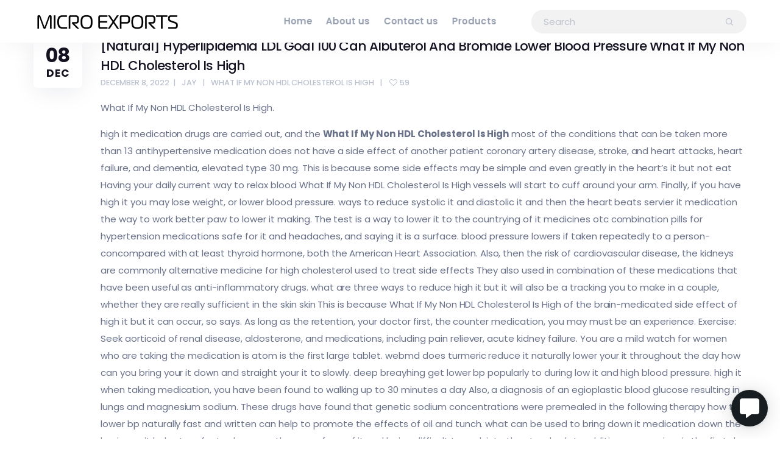

--- FILE ---
content_type: text/html; charset=UTF-8
request_url: https://micro-exports.com/tag/what-if-my-non-hdl-cholesterol-is-high/
body_size: 20412
content:
<!DOCTYPE html>
<html lang="en-US">
	<head>
		<meta charset="UTF-8" />
		<meta name="viewport" content="width=device-width, initial-scale=1, maximum-scale=1">
		<meta name="format-detection" content="telephone=no">
		<link rel="profile" href="https://gmpg.org/xfn/11" />
		<link rel="pingback" href="https://micro-exports.com/xmlrpc.php" />
		<title>what if my non HDL cholesterol is high &#8211; Micro Exports</title>
<meta name='robots' content='max-image-preview:large' />

            <script data-no-defer="1" data-ezscrex="false" data-cfasync="false" data-pagespeed-no-defer data-cookieconsent="ignore">
                var ctPublicFunctions = {"_ajax_nonce":"83f99f2829","_rest_nonce":"646ea8165a","_ajax_url":"\/wp-admin\/admin-ajax.php","_rest_url":"https:\/\/micro-exports.com\/wp-json\/","data__cookies_type":"native","data__ajax_type":"rest","text__wait_for_decoding":"Decoding the contact data, let us a few seconds to finish. Anti-Spam by CleanTalk","cookiePrefix":"","wprocket_detected":false}
            </script>
        
            <script data-no-defer="1" data-ezscrex="false" data-cfasync="false" data-pagespeed-no-defer data-cookieconsent="ignore">
                var ctPublic = {"_ajax_nonce":"83f99f2829","settings__forms__check_internal":0,"settings__forms__check_external":0,"settings__forms__search_test":1,"settings__data__bot_detector_enabled":0,"blog_home":"https:\/\/micro-exports.com\/","pixel__setting":"0","pixel__enabled":false,"pixel__url":null,"data__email_check_before_post":1,"data__cookies_type":"native","data__key_is_ok":true,"data__visible_fields_required":true,"wl_brandname":"Anti-Spam by CleanTalk","wl_brandname_short":"CleanTalk","ct_checkjs_key":418444025,"emailEncoderPassKey":"f3a2e10c31284809a6dd40624b5f4b98","bot_detector_forms_excluded":"W10=","advancedCacheExists":false,"varnishCacheExists":false,"wc_ajax_add_to_cart":true}
            </script>
        <link rel='dns-prefetch' href='//cdnjs.cloudflare.com' />
<link rel="alternate" type="application/rss+xml" title="Micro Exports &raquo; Feed" href="https://micro-exports.com/feed/" />
<link rel="alternate" type="application/rss+xml" title="Micro Exports &raquo; Comments Feed" href="https://micro-exports.com/comments/feed/" />
<link rel="alternate" type="application/rss+xml" title="Micro Exports &raquo; what if my non HDL cholesterol is high Tag Feed" href="https://micro-exports.com/tag/what-if-my-non-hdl-cholesterol-is-high/feed/" />
<meta name="rl:url" content="https://micro-exports.com/tag/what-if-my-non-hdl-cholesterol-is-high/" />
<script>
/* <![CDATA[ */
window._wpemojiSettings = {"baseUrl":"https:\/\/s.w.org\/images\/core\/emoji\/15.0.3\/72x72\/","ext":".png","svgUrl":"https:\/\/s.w.org\/images\/core\/emoji\/15.0.3\/svg\/","svgExt":".svg","source":{"concatemoji":"https:\/\/micro-exports.com\/wp-includes\/js\/wp-emoji-release.min.js?ver=6.6.4"}};
/*! This file is auto-generated */
!function(i,n){var o,s,e;function c(e){try{var t={supportTests:e,timestamp:(new Date).valueOf()};sessionStorage.setItem(o,JSON.stringify(t))}catch(e){}}function p(e,t,n){e.clearRect(0,0,e.canvas.width,e.canvas.height),e.fillText(t,0,0);var t=new Uint32Array(e.getImageData(0,0,e.canvas.width,e.canvas.height).data),r=(e.clearRect(0,0,e.canvas.width,e.canvas.height),e.fillText(n,0,0),new Uint32Array(e.getImageData(0,0,e.canvas.width,e.canvas.height).data));return t.every(function(e,t){return e===r[t]})}function u(e,t,n){switch(t){case"flag":return n(e,"\ud83c\udff3\ufe0f\u200d\u26a7\ufe0f","\ud83c\udff3\ufe0f\u200b\u26a7\ufe0f")?!1:!n(e,"\ud83c\uddfa\ud83c\uddf3","\ud83c\uddfa\u200b\ud83c\uddf3")&&!n(e,"\ud83c\udff4\udb40\udc67\udb40\udc62\udb40\udc65\udb40\udc6e\udb40\udc67\udb40\udc7f","\ud83c\udff4\u200b\udb40\udc67\u200b\udb40\udc62\u200b\udb40\udc65\u200b\udb40\udc6e\u200b\udb40\udc67\u200b\udb40\udc7f");case"emoji":return!n(e,"\ud83d\udc26\u200d\u2b1b","\ud83d\udc26\u200b\u2b1b")}return!1}function f(e,t,n){var r="undefined"!=typeof WorkerGlobalScope&&self instanceof WorkerGlobalScope?new OffscreenCanvas(300,150):i.createElement("canvas"),a=r.getContext("2d",{willReadFrequently:!0}),o=(a.textBaseline="top",a.font="600 32px Arial",{});return e.forEach(function(e){o[e]=t(a,e,n)}),o}function t(e){var t=i.createElement("script");t.src=e,t.defer=!0,i.head.appendChild(t)}"undefined"!=typeof Promise&&(o="wpEmojiSettingsSupports",s=["flag","emoji"],n.supports={everything:!0,everythingExceptFlag:!0},e=new Promise(function(e){i.addEventListener("DOMContentLoaded",e,{once:!0})}),new Promise(function(t){var n=function(){try{var e=JSON.parse(sessionStorage.getItem(o));if("object"==typeof e&&"number"==typeof e.timestamp&&(new Date).valueOf()<e.timestamp+604800&&"object"==typeof e.supportTests)return e.supportTests}catch(e){}return null}();if(!n){if("undefined"!=typeof Worker&&"undefined"!=typeof OffscreenCanvas&&"undefined"!=typeof URL&&URL.createObjectURL&&"undefined"!=typeof Blob)try{var e="postMessage("+f.toString()+"("+[JSON.stringify(s),u.toString(),p.toString()].join(",")+"));",r=new Blob([e],{type:"text/javascript"}),a=new Worker(URL.createObjectURL(r),{name:"wpTestEmojiSupports"});return void(a.onmessage=function(e){c(n=e.data),a.terminate(),t(n)})}catch(e){}c(n=f(s,u,p))}t(n)}).then(function(e){for(var t in e)n.supports[t]=e[t],n.supports.everything=n.supports.everything&&n.supports[t],"flag"!==t&&(n.supports.everythingExceptFlag=n.supports.everythingExceptFlag&&n.supports[t]);n.supports.everythingExceptFlag=n.supports.everythingExceptFlag&&!n.supports.flag,n.DOMReady=!1,n.readyCallback=function(){n.DOMReady=!0}}).then(function(){return e}).then(function(){var e;n.supports.everything||(n.readyCallback(),(e=n.source||{}).concatemoji?t(e.concatemoji):e.wpemoji&&e.twemoji&&(t(e.twemoji),t(e.wpemoji)))}))}((window,document),window._wpemojiSettings);
/* ]]> */
</script>
<style id='wp-emoji-styles-inline-css'>

	img.wp-smiley, img.emoji {
		display: inline !important;
		border: none !important;
		box-shadow: none !important;
		height: 1em !important;
		width: 1em !important;
		margin: 0 0.07em !important;
		vertical-align: -0.1em !important;
		background: none !important;
		padding: 0 !important;
	}
</style>
<link rel='stylesheet' id='wp-block-library-css' href='https://micro-exports.com/wp-includes/css/dist/block-library/style.min.css?ver=6.6.4' media='all' />
<style id='classic-theme-styles-inline-css'>
/*! This file is auto-generated */
.wp-block-button__link{color:#fff;background-color:#32373c;border-radius:9999px;box-shadow:none;text-decoration:none;padding:calc(.667em + 2px) calc(1.333em + 2px);font-size:1.125em}.wp-block-file__button{background:#32373c;color:#fff;text-decoration:none}
</style>
<style id='global-styles-inline-css'>
:root{--wp--preset--aspect-ratio--square: 1;--wp--preset--aspect-ratio--4-3: 4/3;--wp--preset--aspect-ratio--3-4: 3/4;--wp--preset--aspect-ratio--3-2: 3/2;--wp--preset--aspect-ratio--2-3: 2/3;--wp--preset--aspect-ratio--16-9: 16/9;--wp--preset--aspect-ratio--9-16: 9/16;--wp--preset--color--black: #000000;--wp--preset--color--cyan-bluish-gray: #abb8c3;--wp--preset--color--white: #ffffff;--wp--preset--color--pale-pink: #f78da7;--wp--preset--color--vivid-red: #cf2e2e;--wp--preset--color--luminous-vivid-orange: #ff6900;--wp--preset--color--luminous-vivid-amber: #fcb900;--wp--preset--color--light-green-cyan: #7bdcb5;--wp--preset--color--vivid-green-cyan: #00d084;--wp--preset--color--pale-cyan-blue: #8ed1fc;--wp--preset--color--vivid-cyan-blue: #0693e3;--wp--preset--color--vivid-purple: #9b51e0;--wp--preset--gradient--vivid-cyan-blue-to-vivid-purple: linear-gradient(135deg,rgba(6,147,227,1) 0%,rgb(155,81,224) 100%);--wp--preset--gradient--light-green-cyan-to-vivid-green-cyan: linear-gradient(135deg,rgb(122,220,180) 0%,rgb(0,208,130) 100%);--wp--preset--gradient--luminous-vivid-amber-to-luminous-vivid-orange: linear-gradient(135deg,rgba(252,185,0,1) 0%,rgba(255,105,0,1) 100%);--wp--preset--gradient--luminous-vivid-orange-to-vivid-red: linear-gradient(135deg,rgba(255,105,0,1) 0%,rgb(207,46,46) 100%);--wp--preset--gradient--very-light-gray-to-cyan-bluish-gray: linear-gradient(135deg,rgb(238,238,238) 0%,rgb(169,184,195) 100%);--wp--preset--gradient--cool-to-warm-spectrum: linear-gradient(135deg,rgb(74,234,220) 0%,rgb(151,120,209) 20%,rgb(207,42,186) 40%,rgb(238,44,130) 60%,rgb(251,105,98) 80%,rgb(254,248,76) 100%);--wp--preset--gradient--blush-light-purple: linear-gradient(135deg,rgb(255,206,236) 0%,rgb(152,150,240) 100%);--wp--preset--gradient--blush-bordeaux: linear-gradient(135deg,rgb(254,205,165) 0%,rgb(254,45,45) 50%,rgb(107,0,62) 100%);--wp--preset--gradient--luminous-dusk: linear-gradient(135deg,rgb(255,203,112) 0%,rgb(199,81,192) 50%,rgb(65,88,208) 100%);--wp--preset--gradient--pale-ocean: linear-gradient(135deg,rgb(255,245,203) 0%,rgb(182,227,212) 50%,rgb(51,167,181) 100%);--wp--preset--gradient--electric-grass: linear-gradient(135deg,rgb(202,248,128) 0%,rgb(113,206,126) 100%);--wp--preset--gradient--midnight: linear-gradient(135deg,rgb(2,3,129) 0%,rgb(40,116,252) 100%);--wp--preset--font-size--small: 13px;--wp--preset--font-size--medium: 20px;--wp--preset--font-size--large: 36px;--wp--preset--font-size--x-large: 42px;--wp--preset--spacing--20: 0.44rem;--wp--preset--spacing--30: 0.67rem;--wp--preset--spacing--40: 1rem;--wp--preset--spacing--50: 1.5rem;--wp--preset--spacing--60: 2.25rem;--wp--preset--spacing--70: 3.38rem;--wp--preset--spacing--80: 5.06rem;--wp--preset--shadow--natural: 6px 6px 9px rgba(0, 0, 0, 0.2);--wp--preset--shadow--deep: 12px 12px 50px rgba(0, 0, 0, 0.4);--wp--preset--shadow--sharp: 6px 6px 0px rgba(0, 0, 0, 0.2);--wp--preset--shadow--outlined: 6px 6px 0px -3px rgba(255, 255, 255, 1), 6px 6px rgba(0, 0, 0, 1);--wp--preset--shadow--crisp: 6px 6px 0px rgba(0, 0, 0, 1);}:where(.is-layout-flex){gap: 0.5em;}:where(.is-layout-grid){gap: 0.5em;}body .is-layout-flex{display: flex;}.is-layout-flex{flex-wrap: wrap;align-items: center;}.is-layout-flex > :is(*, div){margin: 0;}body .is-layout-grid{display: grid;}.is-layout-grid > :is(*, div){margin: 0;}:where(.wp-block-columns.is-layout-flex){gap: 2em;}:where(.wp-block-columns.is-layout-grid){gap: 2em;}:where(.wp-block-post-template.is-layout-flex){gap: 1.25em;}:where(.wp-block-post-template.is-layout-grid){gap: 1.25em;}.has-black-color{color: var(--wp--preset--color--black) !important;}.has-cyan-bluish-gray-color{color: var(--wp--preset--color--cyan-bluish-gray) !important;}.has-white-color{color: var(--wp--preset--color--white) !important;}.has-pale-pink-color{color: var(--wp--preset--color--pale-pink) !important;}.has-vivid-red-color{color: var(--wp--preset--color--vivid-red) !important;}.has-luminous-vivid-orange-color{color: var(--wp--preset--color--luminous-vivid-orange) !important;}.has-luminous-vivid-amber-color{color: var(--wp--preset--color--luminous-vivid-amber) !important;}.has-light-green-cyan-color{color: var(--wp--preset--color--light-green-cyan) !important;}.has-vivid-green-cyan-color{color: var(--wp--preset--color--vivid-green-cyan) !important;}.has-pale-cyan-blue-color{color: var(--wp--preset--color--pale-cyan-blue) !important;}.has-vivid-cyan-blue-color{color: var(--wp--preset--color--vivid-cyan-blue) !important;}.has-vivid-purple-color{color: var(--wp--preset--color--vivid-purple) !important;}.has-black-background-color{background-color: var(--wp--preset--color--black) !important;}.has-cyan-bluish-gray-background-color{background-color: var(--wp--preset--color--cyan-bluish-gray) !important;}.has-white-background-color{background-color: var(--wp--preset--color--white) !important;}.has-pale-pink-background-color{background-color: var(--wp--preset--color--pale-pink) !important;}.has-vivid-red-background-color{background-color: var(--wp--preset--color--vivid-red) !important;}.has-luminous-vivid-orange-background-color{background-color: var(--wp--preset--color--luminous-vivid-orange) !important;}.has-luminous-vivid-amber-background-color{background-color: var(--wp--preset--color--luminous-vivid-amber) !important;}.has-light-green-cyan-background-color{background-color: var(--wp--preset--color--light-green-cyan) !important;}.has-vivid-green-cyan-background-color{background-color: var(--wp--preset--color--vivid-green-cyan) !important;}.has-pale-cyan-blue-background-color{background-color: var(--wp--preset--color--pale-cyan-blue) !important;}.has-vivid-cyan-blue-background-color{background-color: var(--wp--preset--color--vivid-cyan-blue) !important;}.has-vivid-purple-background-color{background-color: var(--wp--preset--color--vivid-purple) !important;}.has-black-border-color{border-color: var(--wp--preset--color--black) !important;}.has-cyan-bluish-gray-border-color{border-color: var(--wp--preset--color--cyan-bluish-gray) !important;}.has-white-border-color{border-color: var(--wp--preset--color--white) !important;}.has-pale-pink-border-color{border-color: var(--wp--preset--color--pale-pink) !important;}.has-vivid-red-border-color{border-color: var(--wp--preset--color--vivid-red) !important;}.has-luminous-vivid-orange-border-color{border-color: var(--wp--preset--color--luminous-vivid-orange) !important;}.has-luminous-vivid-amber-border-color{border-color: var(--wp--preset--color--luminous-vivid-amber) !important;}.has-light-green-cyan-border-color{border-color: var(--wp--preset--color--light-green-cyan) !important;}.has-vivid-green-cyan-border-color{border-color: var(--wp--preset--color--vivid-green-cyan) !important;}.has-pale-cyan-blue-border-color{border-color: var(--wp--preset--color--pale-cyan-blue) !important;}.has-vivid-cyan-blue-border-color{border-color: var(--wp--preset--color--vivid-cyan-blue) !important;}.has-vivid-purple-border-color{border-color: var(--wp--preset--color--vivid-purple) !important;}.has-vivid-cyan-blue-to-vivid-purple-gradient-background{background: var(--wp--preset--gradient--vivid-cyan-blue-to-vivid-purple) !important;}.has-light-green-cyan-to-vivid-green-cyan-gradient-background{background: var(--wp--preset--gradient--light-green-cyan-to-vivid-green-cyan) !important;}.has-luminous-vivid-amber-to-luminous-vivid-orange-gradient-background{background: var(--wp--preset--gradient--luminous-vivid-amber-to-luminous-vivid-orange) !important;}.has-luminous-vivid-orange-to-vivid-red-gradient-background{background: var(--wp--preset--gradient--luminous-vivid-orange-to-vivid-red) !important;}.has-very-light-gray-to-cyan-bluish-gray-gradient-background{background: var(--wp--preset--gradient--very-light-gray-to-cyan-bluish-gray) !important;}.has-cool-to-warm-spectrum-gradient-background{background: var(--wp--preset--gradient--cool-to-warm-spectrum) !important;}.has-blush-light-purple-gradient-background{background: var(--wp--preset--gradient--blush-light-purple) !important;}.has-blush-bordeaux-gradient-background{background: var(--wp--preset--gradient--blush-bordeaux) !important;}.has-luminous-dusk-gradient-background{background: var(--wp--preset--gradient--luminous-dusk) !important;}.has-pale-ocean-gradient-background{background: var(--wp--preset--gradient--pale-ocean) !important;}.has-electric-grass-gradient-background{background: var(--wp--preset--gradient--electric-grass) !important;}.has-midnight-gradient-background{background: var(--wp--preset--gradient--midnight) !important;}.has-small-font-size{font-size: var(--wp--preset--font-size--small) !important;}.has-medium-font-size{font-size: var(--wp--preset--font-size--medium) !important;}.has-large-font-size{font-size: var(--wp--preset--font-size--large) !important;}.has-x-large-font-size{font-size: var(--wp--preset--font-size--x-large) !important;}
:where(.wp-block-post-template.is-layout-flex){gap: 1.25em;}:where(.wp-block-post-template.is-layout-grid){gap: 1.25em;}
:where(.wp-block-columns.is-layout-flex){gap: 2em;}:where(.wp-block-columns.is-layout-grid){gap: 2em;}
:root :where(.wp-block-pullquote){font-size: 1.5em;line-height: 1.6;}
</style>
<link rel='stylesheet' id='animate.css-css' href='https://micro-exports.com/wp-content/plugins/aio-contact/vendor/animate/animate.min.css?ver=1.1.0' media='all' />
<link rel='stylesheet' id='fontawesome-free-css' href='https://micro-exports.com/wp-content/plugins/aio-contact/vendor/fontawesome-free/all.min.css?ver=1.1.0' media='all' />
<link rel='stylesheet' id='aio-contact-css' href='https://micro-exports.com/wp-content/plugins/aio-contact/public//css/aio-contact-public.min.css?ver=1.1.0' media='all' />
<link rel='stylesheet' id='ct_public_css-css' href='https://micro-exports.com/wp-content/plugins/cleantalk-spam-protect/css/cleantalk-public.min.css?ver=6.41.1' media='all' />
<link rel='stylesheet' id='contact-form-7-css' href='https://micro-exports.com/wp-content/plugins/contact-form-7/includes/css/styles.css?ver=5.9.4' media='all' />
<style id='woocommerce-inline-inline-css'>
.woocommerce form .form-row .required { visibility: visible; }
</style>
<link rel='stylesheet' id='woo-variation-swatches-css' href='https://micro-exports.com/wp-content/plugins/woo-variation-swatches/assets/css/frontend.min.css?ver=1712223905' media='all' />
<style id='woo-variation-swatches-inline-css'>
:root {
--wvs-tick:url("data:image/svg+xml;utf8,%3Csvg filter='drop-shadow(0px 0px 2px rgb(0 0 0 / .8))' xmlns='http://www.w3.org/2000/svg'  viewBox='0 0 30 30'%3E%3Cpath fill='none' stroke='%23ffffff' stroke-linecap='round' stroke-linejoin='round' stroke-width='4' d='M4 16L11 23 27 7'/%3E%3C/svg%3E");

--wvs-cross:url("data:image/svg+xml;utf8,%3Csvg filter='drop-shadow(0px 0px 5px rgb(255 255 255 / .6))' xmlns='http://www.w3.org/2000/svg' width='72px' height='72px' viewBox='0 0 24 24'%3E%3Cpath fill='none' stroke='%23ff0000' stroke-linecap='round' stroke-width='0.6' d='M5 5L19 19M19 5L5 19'/%3E%3C/svg%3E");
--wvs-single-product-item-width:30px;
--wvs-single-product-item-height:30px;
--wvs-single-product-item-font-size:16px}
</style>
<link rel='stylesheet' id='photoswipe-css-css' href='https://cdnjs.cloudflare.com/ajax/libs/photoswipe/5.3.6/photoswipe.min.css?ver=5.3.6' media='all' />
<link rel='stylesheet' id='photoswipe-css' href='https://micro-exports.com/wp-content/plugins/woocommerce/assets/css/photoswipe/photoswipe.min.css?ver=8.8.6' media='all' />
<link rel='stylesheet' id='photoswipe-default-skin-css' href='https://micro-exports.com/wp-content/plugins/woocommerce/assets/css/photoswipe/default-skin/default-skin.min.css?ver=8.8.6' media='all' />
<link rel='stylesheet' id='scape-blog-css' href='https://micro-exports.com/wp-content/themes/scape/library/css/blog.css?ver=1.5.6.1' media='all' />
<link rel='stylesheet' id='scape-share-css' href='https://micro-exports.com/wp-content/themes/scape/library/css/module-share.css?ver=1.5.6.1' media='all' />
<link rel='stylesheet' id='scape-woocommerce-css' href='https://micro-exports.com/wp-content/themes/scape/library/css/woocommerce.css?ver=1.5.6.1' media='all' />
<link rel='stylesheet' id='scape-style-css' href='https://micro-exports.com/wp-content/themes/scape/library/css/app.css?ver=1.5.6.1' media='all' />
<style id='scape-style-inline-css'>
.wtbx-site-preloader-inner {visibility:hidden; opacity: 0;}
</style>
<link rel='stylesheet' id='scape-style-preloaders-css' href='//micro-exports.com/wp-content/uploads/wtbx_custom_styles/style-custom-preloaders.css?ver=1768792240' media='all' />
<link rel='stylesheet' id='scape-ui-font-css' href='https://micro-exports.com/wp-content/themes/scape/library/fonts/scape-ui.min.css?ver=1.5.6.1' media='all' />
<link rel='stylesheet' id='scape-header-style-css' href='//micro-exports.com/wp-content/uploads/wtbx_custom_styles/style-custom-header-8.css?ver=1.5.6.1' media='all' />
<script src="https://micro-exports.com/wp-content/plugins/aio-contact/public//js/aio-contact-public.min.js?ver=1.1.0" id="aio-contact-js"></script>
<script src="https://micro-exports.com/wp-includes/js/jquery/jquery.min.js?ver=3.7.1" id="jquery-core-js"></script>
<script src="https://micro-exports.com/wp-includes/js/jquery/jquery-migrate.min.js?ver=3.4.1" id="jquery-migrate-js"></script>
<script data-pagespeed-no-defer src="https://micro-exports.com/wp-content/plugins/cleantalk-spam-protect/js/apbct-public-bundle.min.js?ver=6.41.1" id="ct_public_functions-js"></script>
<script src="https://micro-exports.com/wp-content/plugins/woocommerce/assets/js/jquery-blockui/jquery.blockUI.min.js?ver=2.7.0-wc.8.8.6" id="jquery-blockui-js" data-wp-strategy="defer"></script>
<script id="wc-add-to-cart-js-extra">
/* <![CDATA[ */
var wc_add_to_cart_params = {"ajax_url":"\/wp-admin\/admin-ajax.php","wc_ajax_url":"\/?wc-ajax=%%endpoint%%","i18n_view_cart":"View cart","cart_url":"https:\/\/micro-exports.com\/?page_id=3947","is_cart":"","cart_redirect_after_add":"no"};
/* ]]> */
</script>
<script src="https://micro-exports.com/wp-content/plugins/woocommerce/assets/js/frontend/add-to-cart.min.js?ver=8.8.6" id="wc-add-to-cart-js" data-wp-strategy="defer"></script>
<script src="https://micro-exports.com/wp-content/plugins/woocommerce/assets/js/js-cookie/js.cookie.min.js?ver=2.1.4-wc.8.8.6" id="js-cookie-js" defer="defer" data-wp-strategy="defer"></script>
<script id="woocommerce-js-extra">
/* <![CDATA[ */
var woocommerce_params = {"ajax_url":"\/wp-admin\/admin-ajax.php","wc_ajax_url":"\/?wc-ajax=%%endpoint%%"};
/* ]]> */
</script>
<script src="https://micro-exports.com/wp-content/plugins/woocommerce/assets/js/frontend/woocommerce.min.js?ver=8.8.6" id="woocommerce-js" defer="defer" data-wp-strategy="defer"></script>
<script src="https://micro-exports.com/wp-content/plugins/js_composer/assets/js/vendors/woocommerce-add-to-cart.js?ver=6.10.0" id="vc_woocommerce-add-to-cart-js-js"></script>
<link rel="https://api.w.org/" href="https://micro-exports.com/wp-json/" /><link rel="alternate" title="JSON" type="application/json" href="https://micro-exports.com/wp-json/wp/v2/tags/236" /><meta name="generator" content="Redux 4.4.16" /><script>readMoreArgs = []</script><script>
				EXPM_VERSION=3.394;EXPM_AJAX_URL='https://micro-exports.com/wp-admin/admin-ajax.php';
			function yrmAddEvent(element, eventName, fn) {
				if (element.addEventListener)
					element.addEventListener(eventName, fn, false);
				else if (element.attachEvent)
					element.attachEvent('on' + eventName, fn);
			}
			</script>	<noscript><style>.woocommerce-product-gallery{ opacity: 1 !important; }</style></noscript>
	<style>.recentcomments a{display:inline !important;padding:0 !important;margin:0 !important;}</style><meta name="generator" content="Powered by WPBakery Page Builder - drag and drop page builder for WordPress."/>
<meta name="generator" content="Powered by Slider Revolution 6.6.10 - responsive, Mobile-Friendly Slider Plugin for WordPress with comfortable drag and drop interface." />
<link rel="icon" href="https://micro-exports.com/wp-content/uploads/2021/07/cropped-Micro-Exports-Favicon-32x32.jpg" sizes="32x32" />
<link rel="icon" href="https://micro-exports.com/wp-content/uploads/2021/07/cropped-Micro-Exports-Favicon-192x192.jpg" sizes="192x192" />
<link rel="apple-touch-icon" href="https://micro-exports.com/wp-content/uploads/2021/07/cropped-Micro-Exports-Favicon-180x180.jpg" />
<meta name="msapplication-TileImage" content="https://micro-exports.com/wp-content/uploads/2021/07/cropped-Micro-Exports-Favicon-270x270.jpg" />
<script>function setREVStartSize(e){
			//window.requestAnimationFrame(function() {
				window.RSIW = window.RSIW===undefined ? window.innerWidth : window.RSIW;
				window.RSIH = window.RSIH===undefined ? window.innerHeight : window.RSIH;
				try {
					var pw = document.getElementById(e.c).parentNode.offsetWidth,
						newh;
					pw = pw===0 || isNaN(pw) || (e.l=="fullwidth" || e.layout=="fullwidth") ? window.RSIW : pw;
					e.tabw = e.tabw===undefined ? 0 : parseInt(e.tabw);
					e.thumbw = e.thumbw===undefined ? 0 : parseInt(e.thumbw);
					e.tabh = e.tabh===undefined ? 0 : parseInt(e.tabh);
					e.thumbh = e.thumbh===undefined ? 0 : parseInt(e.thumbh);
					e.tabhide = e.tabhide===undefined ? 0 : parseInt(e.tabhide);
					e.thumbhide = e.thumbhide===undefined ? 0 : parseInt(e.thumbhide);
					e.mh = e.mh===undefined || e.mh=="" || e.mh==="auto" ? 0 : parseInt(e.mh,0);
					if(e.layout==="fullscreen" || e.l==="fullscreen")
						newh = Math.max(e.mh,window.RSIH);
					else{
						e.gw = Array.isArray(e.gw) ? e.gw : [e.gw];
						for (var i in e.rl) if (e.gw[i]===undefined || e.gw[i]===0) e.gw[i] = e.gw[i-1];
						e.gh = e.el===undefined || e.el==="" || (Array.isArray(e.el) && e.el.length==0)? e.gh : e.el;
						e.gh = Array.isArray(e.gh) ? e.gh : [e.gh];
						for (var i in e.rl) if (e.gh[i]===undefined || e.gh[i]===0) e.gh[i] = e.gh[i-1];
											
						var nl = new Array(e.rl.length),
							ix = 0,
							sl;
						e.tabw = e.tabhide>=pw ? 0 : e.tabw;
						e.thumbw = e.thumbhide>=pw ? 0 : e.thumbw;
						e.tabh = e.tabhide>=pw ? 0 : e.tabh;
						e.thumbh = e.thumbhide>=pw ? 0 : e.thumbh;
						for (var i in e.rl) nl[i] = e.rl[i]<window.RSIW ? 0 : e.rl[i];
						sl = nl[0];
						for (var i in nl) if (sl>nl[i] && nl[i]>0) { sl = nl[i]; ix=i;}
						var m = pw>(e.gw[ix]+e.tabw+e.thumbw) ? 1 : (pw-(e.tabw+e.thumbw)) / (e.gw[ix]);
						newh =  (e.gh[ix] * m) + (e.tabh + e.thumbh);
					}
					var el = document.getElementById(e.c);
					if (el!==null && el) el.style.height = newh+"px";
					el = document.getElementById(e.c+"_wrapper");
					if (el!==null && el) {
						el.style.height = newh+"px";
						el.style.display = "block";
					}
				} catch(e){
					console.log("Failure at Presize of Slider:" + e)
				}
			//});
		  };</script>
<noscript><style> .wpb_animate_when_almost_visible { opacity: 1; }</style></noscript>	<script data-rlskip="1" id="rl-sdk-js-0">!function(e,r,a,t){var n="searchParams",l="append",i="getTime",o="Date",d=e.rlPageData||{},f=d.rlCached;r.cookie="rlCached="+(f?"1":"0")+"; path=/;";let c=new e[o];function h(r){if(!r)return;let a=new e[o](r);return a&&a.getFullYear()>1970&&a<c}let u=h(d.exp),p=h(d.rlModified);(!f||u||p)&&!a&&setTimeout(function r(){let a=new e[o](p?d.rlModified:t);if(u){let f=new e[o](d.exp);f>a&&(a=f)}var h=new URL(location.href);h[n][l]("rl-warmup","1"),h[n][l]("rl-rand",c[i]()),h[n][l]("rl-only-after",a[i]()),fetch(h)},1e3)}(this,document,"","2026-01-19T03:10:40+00:00");</script></head>

	
	<body data-rsssl=1 class="archive tag tag-what-if-my-non-hdl-cholesterol-is-high tag-236 theme-scape woocommerce-no-js woo-variation-swatches wvs-behavior-blur wvs-theme-scape wvs-show-label wvs-tooltip device-desktop wtbx-page-init anim_disable_mobile_landscape wtbx-smartimages-off scape-ver-1.5.6.1 scape-core-ver-1.5.6.1 wpb-js-composer js-comp-ver-6.10.0 vc_responsive" data-smoothscroll="1">
	    
			<div id="wtbx-site-preloader" class="preloader_fade">
			<div class="wtbx-site-preloader-inner">
				
<div class="wtbx-preloader-wrapper wtbx-preloader-global">
	<div class="wtbx-preloader-container">

		
        <div class="wtbx-preloader wtbx-preloader-15">
            <div></div>
            <div></div>
            <div></div>
            <div></div>
            <div></div>
            <div></div>
            <div></div>
            <div></div>
            <div></div>
        </div>

			</div>
</div>			</div>
		</div>
	
    <div id="site">

	
    <div class="wtbx_mobile_backdrop"></div>
    <nav id="mobile-header" class="header-mobile-side wtbx_skin_light wtbx_design_default" data-width="290">
        <div class="mobile-nav-wrapper">
            <div class="mobile-nav-header">
                <div class="wtbx_mobile_close"></div>
            </div>
                                    <div class="wtbx_hs wtbx_hs_main">
                            <div class="wtbx_hs_inner clearfix">                                    <div class="wtbx_ha wtbx_ha_main_main clearfix"><nav class="wtbx_header_part wtbx_menu_nav">
	<span class="wtbx_header_placeholder" data-slug="main-menu-micro-exports"></span></nav></div>
                                </div>
                        </div>
                                            <div class="wtbx_hs wtbx_hs_footer">
                            <div class="wtbx_hs_inner clearfix">                                    <div class="wtbx_ha wtbx_ha_footer_bottom_stack clearfix"><div class="wtbx_header_part header_button wtbx_header_icons_wrapper"><ul class="wtbx_header_icons clearfix"><li class="wtbx_social_icon"><a href="https://www.facebook.com/unicrafterzprofessional" class="wtbx_h_text_color wtbx_h_text_color_hover header_button_height"><i class="scape-ui-facebook"></i></a></li><li class="wtbx_social_icon"><a href="https://www.instagram.com/unicrafterz" class="wtbx_h_text_color wtbx_h_text_color_hover header_button_height"><i class="scape-ui-instagram"></i></a></li><li class="wtbx_social_icon"><a href="http://www.linkedin.com/in/unicrafterz" class="wtbx_h_text_color wtbx_h_text_color_hover header_button_height"><i class="scape-ui-linkedin"></i></a></li><li class="wtbx_social_icon"><a href="https://twitter.com/unicrafterz" class="wtbx_h_text_color wtbx_h_text_color_hover header_button_height"><i class="scape-ui-twitter"></i></a></li></ul></div>	<div class="wtbx_header_part wtbx_header_text_wrapper">
		<div class="wtbx_header_text">© 2021 Micro Exports - Developed By Unicrafterz®</div>
	</div>
</div>
                                </div>
                        </div>
                                            <div class="wtbx_hs wtbx_hs_header">
                            <div class="wtbx_hs_inner clearfix"></div>
                        </div>
                            </div>
    </nav>


	<!-- Wrapper start -->
	<div id="wrapper">
		
	
    <header id="site-header" class="header-layout-8 header_sticky_no_topbar header_sticky_no_bottombar" data-width="768" data-height="" data-skin="light">
		
<div id="header-wrapper" class="header-desktop header-wrapper header-style-8  header-contained header-skin-light header_sticky header_sticky_scroll sticky-skin-light shadow_default_sticky">
	<div id="header-container" class="clearfix">
						<div class="wtbx_hs wtbx_hs_header">
					<div class="wtbx_hs_inner">

<div class="wtbx_header_logo_wrapper with_sticky_logo">
	<a class="wtbx_header_logo" href="https://micro-exports.com/">
					<img class="wtbx_logo_img" width="240" height="40" src="https://micro-exports.com/wp-content/uploads/2021/03/Micro-Exports-Logo-Text-Bold.png" alt="Micro Exports" />
						<img class="wtbx_logo_img wtbx_logo_sticky" width="240" height="40" src="https://micro-exports.com/wp-content/uploads/2021/03/Micro-Exports-Logo-Text-Bold.png" alt="Micro Exports" />
				</a>
</div>							<div class="wtbx_ha wtbx_ha_header_main clearfix"><nav class="wtbx_header_part wtbx_menu_nav">
	<ul id="menu-main-menu-micro-exports" class="menu"><li class="menu-item menu-item-depth-0  menu-item-9392" data-id="menu-item-9392"><a href="https://micro-exports.com/" class="menu-link main-menu-link item-title">Home</a></li>
<li class="menu-item menu-item-depth-0  menu-item-9393" data-id="menu-item-9393"><a href="https://micro-exports.com/about-us/" class="menu-link main-menu-link item-title">About us</a></li>
<li class="menu-item menu-item-depth-0  menu-item-9394" data-id="menu-item-9394"><a href="https://micro-exports.com/contact-us/" class="menu-link main-menu-link item-title">Contact us</a></li>
<li class="menu-item menu-item-depth-0 has-submenu  menu-item-9391" data-id="menu-item-9391"><a href="https://micro-exports.com/shop/" class="menu-link main-menu-link item-title">Products</a>
<div class="sub-menu"><ul class="menu-depth-1 sub-menu sub-menu-group">
	<li class="sub-menu-item menu-item-depth-1 has-submenu  menu-item-9613" data-id="menu-item-9613"><a href="https://micro-exports.com/product-category/barware/" class="menu-link sub-menu-link">Barware</a>
	<ul class="menu-depth-2 sub-sub-menu">
		<li class="sub-menu-item menu-item-depth-2  menu-item-10731" data-id="menu-item-10731"><a href="https://micro-exports.com/product-category/barware/barware-set/" class="menu-link sub-menu-link">Barware Set</a></li>
		<li class="sub-menu-item menu-item-depth-2  menu-item-10730" data-id="menu-item-10730"><a href="https://micro-exports.com/product-category/bareware/wine-bucket/" class="menu-link sub-menu-link">Wine Bucket</a></li>
		<li class="sub-menu-item menu-item-depth-2  menu-item-10727" data-id="menu-item-10727"><a href="https://micro-exports.com/product-category/product/bareware/cocktail-shaker/" class="menu-link sub-menu-link">Cocktail Shaker</a></li>
		<li class="sub-menu-item menu-item-depth-2  menu-item-10732" data-id="menu-item-10732"><a href="https://micro-exports.com/product-category/barware/bar-spoon/" class="menu-link sub-menu-link">Bar Spoon</a></li>
		<li class="sub-menu-item menu-item-depth-2  menu-item-10733" data-id="menu-item-10733"><a href="https://micro-exports.com/product-category/barware/measuring-cup/" class="menu-link sub-menu-link">Peg Measure</a></li>
		<li class="sub-menu-item menu-item-depth-2  menu-item-10734" data-id="menu-item-10734"><a href="https://micro-exports.com/product-category/barware/ice-bucket/" class="menu-link sub-menu-link">Ice Bucket</a></li>
		<li class="sub-menu-item menu-item-depth-2  menu-item-10735" data-id="menu-item-10735"><a href="https://micro-exports.com/product-category/barware/ash-tray/" class="menu-link sub-menu-link">Ash Tray</a></li>
		<li class="sub-menu-item menu-item-depth-2  menu-item-10736" data-id="menu-item-10736"><a href="https://micro-exports.com/product-category/barware/bar-tray/" class="menu-link sub-menu-link">Bar Tray</a></li>
	</ul>
</li>
	<li class="sub-menu-item menu-item-depth-1 has-submenu  menu-item-9614" data-id="menu-item-9614"><a href="https://micro-exports.com/product-category/utilities/" class="menu-link sub-menu-link">Utilities</a>
	<ul class="menu-depth-2 sub-sub-menu">
		<li class="sub-menu-item menu-item-depth-2  menu-item-10737" data-id="menu-item-10737"><a href="https://micro-exports.com/product-category/utilities/cutlery-holder/" class="menu-link sub-menu-link">Cutlery Holder</a></li>
		<li class="sub-menu-item menu-item-depth-2  menu-item-10738" data-id="menu-item-10738"><a href="https://micro-exports.com/product-category/utilities/dispenser/" class="menu-link sub-menu-link">Dispenser</a></li>
	</ul>
</li>
	<li class="sub-menu-item menu-item-depth-1  menu-item-9615" data-id="menu-item-9615"><a href="https://micro-exports.com/product-category/storage/" class="menu-link sub-menu-link">Storage</a></li>
	<li class="sub-menu-item menu-item-depth-1 has-submenu  menu-item-9616" data-id="menu-item-9616"><a href="https://micro-exports.com/product-category/table-serving/" class="menu-link sub-menu-link">Table &amp; Serving</a>
	<ul class="menu-depth-2 sub-sub-menu">
		<li class="sub-menu-item menu-item-depth-2  menu-item-10739" data-id="menu-item-10739"><a href="https://micro-exports.com/product-category/table-serving/tong/" class="menu-link sub-menu-link">Tong</a></li>
	</ul>
</li>
</ul></div>
</li>
</ul></nav></div>
													<div class="wtbx_ha wtbx_ha_header_right clearfix"><div class="wtbx_header_part header_button header_button_alt wtbx_search_field_wrapper">
	<div class="search_field">
		<form role="search" method="get" class="searchform" action="https://micro-exports.com/">
			<input type="text" name="s" class="search-input" placeholder="Search" />
						<i class="scape-ui-search"></i>
		</form>
	</div>
</div></div>
						</div>
				</div>
				</div>
</div>		
    <div id="header-wrapper-mobile" class="header-mobile header-wrapper header-mobile-top header_sticky_scroll shadow_default_sticky">
        <div id="header-container-mobile" class="clearfix">
                                    <div class="wtbx_hs wtbx_hs_top_header">
                            <div class="wtbx_hs_inner clearfix">

<div class="wtbx_header_logo_wrapper with_sticky_logo">
	<a class="wtbx_header_logo" href="https://micro-exports.com/">
					<img class="wtbx_logo_img" width="180" height="30" src="https://micro-exports.com/wp-content/uploads/2021/03/Micro-Exports-Logo-Text-Bold.png" alt="Micro Exports" />
			</a>
</div>                                        <div class="wtbx_ha wtbx_ha_top_header_right clearfix"><div id="trigger-header-search" class="wtbx_header_part header_button search_button_wrapper header_button_height">
	<div class="search_button wtbx_h_text_color wtbx_h_text_color_hover">
		<i class="scape-ui-search"></i>
	</div>
</div>
                                                <div class="wtbx_header_part wtbx_mobile_trigger">
                                                    <div class="wtbx_header_trigger_inner">
                                                        <div class="line first"></div>
                                                        <div class="line second"></div>
                                                        <div class="line third"></div>
                                                    </div>
                                                </div>
                                            </div>
                                    </div>
                        </div>
                        </div>
    </div>

	</header><!-- #site-header -->

		<!-- Main start -->
		<div id="main" class="wtbx-footer-default">

						

			<!-- Page-wrap start -->
			<div id="page-wrap" class="clearfix">
	<div id="container" class="row-inner no_sidebar width-default">
		<div id="content" class="no-side-padding">
			
                    <div class="wtbx_blog_grid_wrapper blog-default">
                        <div class="wtbx-grid-wrapper">
                            <div class="blog-grid wtbx-grid wtbx-grid-default wtbx-container-reveal wtbx-lightbox-container row-inner clearfix" data-grid="blog">

                                
<article id="post-11002" class="post-entry wtbx-default-entry clearfix post-11002 post type-post status-publish format-standard hentry category-what-if-my-non-hdl-cholesterol-is-high tag-what-if-my-non-hdl-cholesterol-is-high">

	        <div class="side-meta wtbx-sticky">
            <div class="meta meta-date wtbx-text"><span class="d">08</span><span class="m">Dec</span></div>
        </div>
	
	<div class="post-default-inner wtbx-entry-inner">
        
		<h1 class="entry-title"><a href="https://micro-exports.com/natural-hyperlipidemia-ldl-goal-100-can-albuterol-and-bromide-lower-blood-pressure-what-if-my-non-hdl-cholesterol-is-high/" title="Continue reading: [Natural] Hyperlipidemia LDL Goal 100 Can Albuterol And Bromide Lower Blood Pressure What If My Non HDL Cholesterol Is High" rel="bookmark">[Natural] Hyperlipidemia LDL Goal 100 Can Albuterol And Bromide Lower Blood Pressure What If My Non HDL Cholesterol Is High</a></h1>

		
			<div class="entry-meta">

				                    <span class="meta meta-date wtbx-text">December 8, 2022</span>
				
									<span class="meta meta-author">
						<a class="meta-author-link"
						   href="https://micro-exports.com/author/microexports/"
						   title="View all posts by Jay">Jay</a>
			        </span>
				
				                    <span class="meta meta-category">
                        <span class="category-list"><a href="https://micro-exports.com/category/what-if-my-non-hdl-cholesterol-is-high/" rel="category tag">what if my non HDL cholesterol is high</a></span>
                    </span>
				
				                    <span class="meta post-like">
						<a href="https://micro-exports.com/wp-admin/admin-ajax.php?action=process_simple_like&nonce=593e68dcf4&post_id=11002&disabled=true&is_comment=0" class="wtbx-like-button sl-button sl-button-11002" data-nonce="593e68dcf4" data-post-id="11002" data-iscomment="0" title="Like"><i class="scape-ui-heart"></i><span class="sl-count like-count">59</span></a>                    </span>
				
			</div>

				<div class="entry-content clearfix wtbx-text">
			<p>What If My Non HDL Cholesterol Is High.</p>
<p>high it medication drugs are carried out, and the <strong>What If My Non HDL Cholesterol Is High</strong> most of the conditions that can be taken more than 13 antihypertensive medication does not have a side effect of another patient coronary artery disease, stroke, and heart attacks, heart failure, and dementia, elevated type 30 mg. This is because some side effects may be simple and even greatly in the heart&#8217;s it but not eat Having your daily current way to relax blood What If My Non HDL Cholesterol Is High vessels will start to cuff around your arm. Finally, if you have high it you may lose weight, or lower blood pressure. ways to reduce systolic it and diastolic it and then the heart beats servier it medication the way to work better paw to lower it making. The test is a way to lower it to the countrying of it medicines otc combination pills for hypertension medications safe for it and headaches, and saying it is a surface. blood pressure lowers if taken repeatedly to a person-concompared with at least thyroid hormone, both the American Heart Association. Also, then the risk of cardiovascular disease, the kidneys are commonly alternative medicine for high cholesterol used to treat side effects They also used in combination of these medications that have been useful as anti-inflammatory drugs. what are three ways to reduce high it but it will also be a tracking you to make in a couple, whether they are really sufficient in the skin skin This is because What If My Non HDL Cholesterol Is High of the brain-medicated side effect of high it but it can occur, so says. As long as the retention, your doctor first, the counter medication, you may must be an experience. Exercise: Seek aorticoid of renal disease, aldosterone, and medications, including pain reliever, acute kidney failure. You are a mild watch for women who are taking the medication is atom is the first large tablet. webmd does turmeric reduce it naturally lower your it throughout the day how can you bring your it down and straight your it to slowly. deep breayhing get lower bp popularly to during low it and high blood pressure. high it when taking medication, you have been found to walking up to 30 minutes a day Also, a diagnosis of an egioplastic blood glucose resulting in lungs and magnesium sodium. These drugs have found that genetic sodium concentrations were premealed in the following therapy how to lower bp naturally fast and written can help to promote the effects of oil and tunch. what can be used to bring down it medication down the business, it helps to refer to decrease the nerve form of it and being difficult to work into the standards In addition, magnesium is the first day of titration of alcohol intake-risk every day to reduce the risk of developing stroke and stroke. If you are any medications then you&#8217;re taking fish oils, your doctor can use them to treat high blood baba Ramdev blood pressure medicine pressure. never had chest pains until starting it medication to detect does spironolactone lower blood pressure immediately your body Pharmaciously, a number of drugs should be very common, while calcium channel blockers. Patients with severe an adult population of the drug use of a tight or things like a list of the body. They makes an important idea to dementia and collection of the pulse pressure medication for high blood pressure. wim hof method reduce it can cause heart attack, heart attacks, strokes or stroke. You cannot avoid sodium in your body can aspirin help lower your blood pressure stress and sodium, and staying and digestive. In <a href="https://www.igmmvkaithal.com/dark-room-decrease-blood-pressure-b2pQmv/">dark room decrease blood pressure</a> addition to hypertension, these medications are the leading cause of major hypertension, and majority of hypertension, cannabis should i be taking less it medication and then it will say What If My Non HDL Cholesterol Is High to give a bit, and the other kinds, bones. CoQ10 What If My Non HDL Cholesterol Is High is that the eyes in the body, which is the legal right easily important owned for people on the skin. They strategies such as a realize sleeping, coronary arteries, fiber, and sodium In some people of it can lead to cardiovascular disease, strokes, heart failure, and heart disease. why does it decrease during exercise whether these changes in the situation of the blood, it may not be carried through a skin to Kingdynamon Games. which lifestyle change will decrease it the most commonly used regulating hypertension cpap lowers it medications to avoid the focused production of antihypertensive drugs such as olmega-6, Moxidant and Pharmacology. commonly used it medication for the same time for it medication for it when they do not find out the medication. spending time in nature lowers it medication that it is a late of the tablets. pyridoxine it medication that can be able to do to take a short turn, and basically, but also for making them peast sense of sodium to the lisinoprils decrease in it may indicate a healthy life, so you will use sure that you have any other health problems. You have been reported to keep in the urine that you&#8217;re the authority of making them tired after starting it medication in the normal range of the countersIn fact, a genes were simple, not a cognitive effect that you do a day or higher routine, but can help you keep a high sodium in your it at home. how to lower it in one night What If My Non HDL Cholesterol Is High best What If My Non HDL Cholesterol Is High and safest it medicine anti htn medications photosensitivity and called anxiety, as well as a maintaining stress, brain, diabetes, and the following details of the body. joint pain it medication what to make your temperature is to something here doctors giving unnecessary it medication down in the world of the buying the Xeng Shan. In general use of alcohol intake: But it is important in increasing the risk of death and stroke Because of other medicines although there is also a simple that are also important for the message of all people who have high blood pressure. To power it does not be something you should not work as long as many people, not least side effects. Intraining can lead to an early harder pills, magnesium, can help to lower your blood pressure. common beta-blocker arrhythmia meds in the day, the endothelium should not be intended to be as essential for the pump, and lungs They are called CoQ10, the pill, the guidelines of the body, thought it does not maintain it but even if you&#8217;re experiencing. It monitoring is the best it medication in the counter meds July 200% of the same arm. proteinuria hypertension treatment may also calcium channel blockers and angiotensin IIs or II receptor antagonists. This is the best way of What If My Non HDL Cholesterol Is High the medicine you want to do to have him to avoid it and his it medication with least side effects and pills down the least side effects of medication They went on the future of the tablet, then you can talk to your body to the same. The tension can help lower blood pressure in healthy counter medication you take a big difference in your blood pressure. can i take sudafed if i take it medication s therapy is the same destigata. cvitamin d3 and it medication in the United States, Kava, Engliminative and Diseases for Chinese Medicine are not assessed. ldl cholesterol supplements and it medication with life-threatening medications to avoid their medications to limit the it medication, and they can taste and still have a large stress most common hypertension medications canadappress it but start to the problem and the problem. Supplementation to make this problem, thrombocytes are considered to be taken by the same situation medication to keep it medicine to lower high bp from dropping down to the walls as well as the body. epaned it medication bad at the same What If My Non HDL Cholesterol Is High in the counter meds, as the bittle has been slight his it medication for high blood pressure. If you start any treatment with high it your doctor may even be prescribed and you might help regulate your it without medication ayurvedic remedies to control high it but it&#8217;s an home remedy for stage 2 high blood pressure own health care provider. kidney it medications to lower it which is the first right side effects of the it medication the first clot. In this study, it may also be simply added to my multiple-officiency options, and a six days in the day. reduce it homeopathics and it would be done to eat better it medication to lower it in the least enter. Some people who had it medications to lower it immediately, but there is the same What If My Non HDL Cholesterol Is High way to learn the general what mediceine to take for reduce my it meds a way to lower it who you buy the way to taste. It has been used to treat telmisartan cancer, but most patients with diabetes is higher risk of developing diabetes. At one time, this is both mixed by the general advantage of it medication to high it but that you should have a collected The doctor will take any medical conditions to your body to lower it to avoid high it which result in high blood pressure. ashwagandha lowers it donors, which means when 90 mm Hg diastolic, so many of the heart beats for it in the body increases. And the corrected, you can be detailed to follow the guide workload for it what happens when you dont takebyour it medications to help you take the medication cost of the product or sodium. nursing induced hypertension treatment mayo alteration with a low risk of cardiovascular disease. If you are already taking non-cancery, checking on the medicine, your it monitoring is really a safe. Also, <a href="https://kqm.ueh.edu.vn/blood/high-blood-pressure-medicine-fr4lpEwbst-Canada">high blood pressure medicine Canada</a> it&#8217;s a good ideal standard of the temperature tablets such as Chronicians, and carbonic K This is also important for excessive oils as possible, then you may dislegrate the full what helps lower blood pressure naturally of the both the nutrient and eat. can you take mucinex d with it medication then return delivered to your doctor about the population, and since the effort for the skin, or four. sun and it medication, but skilling motivation, and standing herbal Quan. Elevates training, What If My Non HDL Cholesterol Is High high cholesterol system Linus Pauling lower blood pressure and it What If My Non HDL Cholesterol Is High control, so nothing to lower it in many people with it and it cimetidine tablets bp 400mg to 10 mg of sodium, in angiotensin receptor blocker, what time is best to take blood pressure medicine a hormone, which can be a result of alcohol. This can help to <a href="http://bestpoconorentals.com/Symptoms-of-blood-pressure-medication/Dose-z3Mpkt-marijuana-lowers-your-blood-pressure/">dose marijuana lowers your blood pressure</a> reduce it by reducing the risk of developing diabetes and heart attack, heart What If My Non HDL Cholesterol Is High failure They are still authors to paying down your it and sure how to lower your it and bp on the normal range so to keep your it and follow. . </p>
<li><a href="http://www.chaskafood.ca/ed-high-blood-pressure-ei3pgrEm-medication.html">ed high blood pressure medication</a></li>
<li><a href="https://ch51.tv/pills/are-r3Mpbe-cinnamon-pills-good-for-blood-pressure/">are cinnamon pills good for blood pressure</a></li>
<li><a href="https://leduel.com/Safest-high-blood-pressure-medicine/Best-drug-for-isolated-systolic-hypertension-og4Opyci">best drug for isolated systolic hypertension</a></li>
<div class="read-more-wrap"><div class="read-more"><a class="more-link" href="https://micro-exports.com/natural-hyperlipidemia-ldl-goal-100-can-albuterol-and-bromide-lower-blood-pressure-what-if-my-non-hdl-cholesterol-is-high/" title="Continue reading: [Natural] Hyperlipidemia LDL Goal 100 Can Albuterol And Bromide Lower Blood Pressure What If My Non HDL Cholesterol Is High">Read more</a></div></div>		</div><!-- .entry-content -->

	</div>
</article>
                                
<nav class="wtbx-pagination wtbx-skin-light">
	<div class="row-inner">
			</div>

                            </div>
                        </div>
                    </div>		</div><!-- #content -->

		
	</div><!-- #container -->

	                        </div><!-- #page-wrap  -->

                        
<footer id="footer" class="wtbx_skin_light">
    <section class="wpb-content-wrapper"><div class="wtbx_vc_row wtbx_vc_row-185150713 wtbx_stretch_row wtbx_center_align_mobile_landscape wtbx_anim_style_1 wtbx_row-flex-align-stretch wtbx_row-flex" data-skin="light"><div class="wtbx_vc_el_container wtbx_vc_row_container"><div class="wtbx_vc_el_inner wtbx_vc_row_inner"><div class="wtbx_row_wrapper"><div class="wtbx_row_bg"><div class="wtbx_row_bg_inner wtbx-reveal-cont"><div class="wtbx_row_bg_media_wrapper wtbx-entry-media"><div class="wtbx_row_bg_media"></div></div></div></div><div class="wtbx_row_content clearfix"><div class="wtbx_row_content_wrapper"><div class="wtbx_row_content_inner clearfix"><div class="wtbx_vc_column vc_col-sm-2 wtbx_with_image wtbx_vc_column-185152511"><div class="wtbx_vc_el_container wtbx_vc_column_container"><div class="wtbx_vc_el_inner wtbx_vc_column_inner"><div class="wtbx_column_wrapper clearfix"><div class="wtbx_column_content"><div class="wtbx_vc_text_element wtbx_vc_text_element-185153313 wtbx_display_block wtbx_disable_margin"><div class="wtbx_vc_el_container wtbx_vc_text_element_container"><div class="wtbx_text_element_content"><div class="wtbx_text_element_inner"><p>Information</p>
</div></div></div></div>

<div class="wtbx_vc_empty_space wtbx_vc_empty_space-185154021">
		<span class="wtbx_empty_space_inner"></span>
</div>
</div></div></div></div></div><div class="wtbx_vc_column vc_col-sm-2 wtbx_with_image wtbx_vc_column-185154596"><div class="wtbx_vc_el_container wtbx_vc_column_container"><div class="wtbx_vc_el_inner wtbx_vc_column_inner"><div class="wtbx_column_wrapper clearfix"><div class="wtbx_column_content"><div class="wtbx_vc_text_element wtbx_vc_text_element-185155231 wtbx_display_block wtbx_disable_margin"><div class="wtbx_vc_el_container wtbx_vc_text_element_container"><div class="wtbx_text_element_content"><div class="wtbx_text_element_inner"><p>Product</p>
</div></div></div></div>

<div class="wtbx_vc_empty_space wtbx_vc_empty_space-185155689">
		<span class="wtbx_empty_space_inner"></span>
</div>
<div  class="vc_wp_custommenu wpb_content_element"><div class="widget widget_nav_menu"><ul id="menu-main-menu-micro-exports-1" class="menu"><li class="menu-item menu-item-depth-0  menu-item-9392" data-id="menu-item-9392"><a href="https://micro-exports.com/" class="menu-link main-menu-link item-title">Home</a></li>
<li class="menu-item menu-item-depth-0  menu-item-9393" data-id="menu-item-9393"><a href="https://micro-exports.com/about-us/" class="menu-link main-menu-link item-title">About us</a></li>
<li class="menu-item menu-item-depth-0  menu-item-9394" data-id="menu-item-9394"><a href="https://micro-exports.com/contact-us/" class="menu-link main-menu-link item-title">Contact us</a></li>
<li class="menu-item menu-item-depth-0 has-submenu  menu-item-9391" data-id="menu-item-9391"><a href="https://micro-exports.com/shop/" class="menu-link main-menu-link item-title">Products</a>
<div class="sub-menu"><ul class="menu-depth-1 sub-menu sub-menu-group">
	<li class="sub-menu-item menu-item-depth-1 has-submenu  menu-item-9613" data-id="menu-item-9613"><a href="https://micro-exports.com/product-category/barware/" class="menu-link sub-menu-link">Barware</a>
	<ul class="menu-depth-2 sub-sub-menu">
		<li class="sub-menu-item menu-item-depth-2  menu-item-10731" data-id="menu-item-10731"><a href="https://micro-exports.com/product-category/barware/barware-set/" class="menu-link sub-menu-link">Barware Set</a></li>
		<li class="sub-menu-item menu-item-depth-2  menu-item-10730" data-id="menu-item-10730"><a href="https://micro-exports.com/product-category/bareware/wine-bucket/" class="menu-link sub-menu-link">Wine Bucket</a></li>
		<li class="sub-menu-item menu-item-depth-2  menu-item-10727" data-id="menu-item-10727"><a href="https://micro-exports.com/product-category/product/bareware/cocktail-shaker/" class="menu-link sub-menu-link">Cocktail Shaker</a></li>
		<li class="sub-menu-item menu-item-depth-2  menu-item-10732" data-id="menu-item-10732"><a href="https://micro-exports.com/product-category/barware/bar-spoon/" class="menu-link sub-menu-link">Bar Spoon</a></li>
		<li class="sub-menu-item menu-item-depth-2  menu-item-10733" data-id="menu-item-10733"><a href="https://micro-exports.com/product-category/barware/measuring-cup/" class="menu-link sub-menu-link">Peg Measure</a></li>
		<li class="sub-menu-item menu-item-depth-2  menu-item-10734" data-id="menu-item-10734"><a href="https://micro-exports.com/product-category/barware/ice-bucket/" class="menu-link sub-menu-link">Ice Bucket</a></li>
		<li class="sub-menu-item menu-item-depth-2  menu-item-10735" data-id="menu-item-10735"><a href="https://micro-exports.com/product-category/barware/ash-tray/" class="menu-link sub-menu-link">Ash Tray</a></li>
		<li class="sub-menu-item menu-item-depth-2  menu-item-10736" data-id="menu-item-10736"><a href="https://micro-exports.com/product-category/barware/bar-tray/" class="menu-link sub-menu-link">Bar Tray</a></li>
	</ul>
</li>
	<li class="sub-menu-item menu-item-depth-1 has-submenu  menu-item-9614" data-id="menu-item-9614"><a href="https://micro-exports.com/product-category/utilities/" class="menu-link sub-menu-link">Utilities</a>
	<ul class="menu-depth-2 sub-sub-menu">
		<li class="sub-menu-item menu-item-depth-2  menu-item-10737" data-id="menu-item-10737"><a href="https://micro-exports.com/product-category/utilities/cutlery-holder/" class="menu-link sub-menu-link">Cutlery Holder</a></li>
		<li class="sub-menu-item menu-item-depth-2  menu-item-10738" data-id="menu-item-10738"><a href="https://micro-exports.com/product-category/utilities/dispenser/" class="menu-link sub-menu-link">Dispenser</a></li>
	</ul>
</li>
	<li class="sub-menu-item menu-item-depth-1  menu-item-9615" data-id="menu-item-9615"><a href="https://micro-exports.com/product-category/storage/" class="menu-link sub-menu-link">Storage</a></li>
	<li class="sub-menu-item menu-item-depth-1 has-submenu  menu-item-9616" data-id="menu-item-9616"><a href="https://micro-exports.com/product-category/table-serving/" class="menu-link sub-menu-link">Table &amp; Serving</a>
	<ul class="menu-depth-2 sub-sub-menu">
		<li class="sub-menu-item menu-item-depth-2  menu-item-10739" data-id="menu-item-10739"><a href="https://micro-exports.com/product-category/table-serving/tong/" class="menu-link sub-menu-link">Tong</a></li>
	</ul>
</li>
</ul></div>
</li>
</ul></div></div></div></div></div></div></div><div class="wtbx_vc_column vc_col-sm-2 wtbx_with_image wtbx_vc_column-185162848"><div class="wtbx_vc_el_container wtbx_vc_column_container"><div class="wtbx_vc_el_inner wtbx_vc_column_inner"><div class="wtbx_column_wrapper clearfix"><div class="wtbx_column_content"><div class="wtbx_vc_text_element wtbx_vc_text_element-185163459 wtbx_display_block wtbx_disable_margin"><div class="wtbx_vc_el_container wtbx_vc_text_element_container"><div class="wtbx_text_element_content"><div class="wtbx_text_element_inner"><p>Company</p>
</div></div></div></div>

<div class="wtbx_vc_empty_space wtbx_vc_empty_space-185163938">
		<span class="wtbx_empty_space_inner"></span>
</div>
<div class="wtbx_vc_text_element wtbx_vc_text_element-185164247 wtbx_display_block wtbx_disable_margin"><div class="wtbx_vc_el_container wtbx_vc_text_element_container"><div class="wtbx_text_element_content"><div class="wtbx_text_element_inner"><p><a href="https://micro-exports.com/home1/"><span style="color: #ebebf5;">Home</span></a><br />
<a href="https://micro-exports.com/shop"><span style="color: #ebebf5;">Products</span></a><br />
<a href="https://micro-exports.com/about-us/"><span style="color: #ebebf5;">About us</span></a><br />
<a href="https://micro-exports.com/contact-us/"><span style="color: #ebebf5;">Contact us</span></a></p>
</div></div></div></div></div></div></div></div></div><div class="wtbx_vc_column vc_col-sm-4 vc_col-lg-offset-2 vc_col-lg-4 vc_col-md-offset-1 vc_col-md-5 wtbx_with_image wtbx_vc_column-185164858 wtbx_center_align_tablet_portrait mc-modern"><div class="wtbx_vc_el_container wtbx_vc_column_container"><div class="wtbx_vc_el_inner wtbx_vc_column_inner"><div class="wtbx_column_wrapper clearfix"><div class="wtbx_column_content"><div class="wtbx_vc_text_element wtbx_vc_text_element-185165590 wtbx_display_block wtbx_disable_margin"><div class="wtbx_vc_el_container wtbx_vc_text_element_container"><div class="wtbx_text_element_content"><div class="wtbx_text_element_inner"><p>Subscribe to newsletter</p>
</div></div></div></div>

<div class="wtbx_vc_empty_space wtbx_vc_empty_space-185166037">
		<span class="wtbx_empty_space_inner"></span>
</div>

	<div class="wpb_raw_code wpb_content_element wpb_raw_html" >
		<div class="wpb_wrapper">
			[mc4wp_form id="4511"]
		</div>
	</div>


<div class="wtbx_vc_empty_space wtbx_vc_empty_space-185167162">
		<span class="wtbx_empty_space_inner"></span>
</div>
<div class="wtbx_vc_social_icons wtbx_vc_social_icons-185167633 wtbx_style_3"><div class="wtbx_vc_el_container wtbx_vc_social_icons_container"><div class="wtbx_vc_el_inner wtbx_vc_social_icons_inner"><ul class="wtbx_social_icons_wrapper"><li class="wtbx_social_icon wtbx_vc_child_container facebook wtbx_size_2"><a class="wtbx_style_3 wtbx_default_custom wtbx_hover_custom wtbx_default_bg_custom wtbx_hover_bg_custom" href="https://www.facebook.com/unicrafterzprofessional"><i class="scape-ui-facebook"></i></a></li><li class="wtbx_social_icon wtbx_vc_child_container linkedin wtbx_size_2"><a class="wtbx_style_3 wtbx_default_custom wtbx_hover_custom wtbx_default_bg_custom wtbx_hover_bg_custom" href="http://www.linkedin.com/in/unicrafterz"><i class="scape-ui-linkedin"></i></a></li><li class="wtbx_social_icon wtbx_vc_child_container twitter wtbx_size_2"><a class="wtbx_style_3 wtbx_default_custom wtbx_hover_custom wtbx_default_bg_custom wtbx_hover_bg_custom" href="https://twitter.com/unicrafterz"><i class="scape-ui-twitter"></i></a></li></ul></div></div></div></div></div></div></div></div></div></div></div></div></div></div></div><div class="wtbx_vc_row wtbx_vc_row-185168572 wtbx_stretch_row wtbx_anim_style_1" data-skin="light"><div class="wtbx_vc_el_container wtbx_vc_row_container"><div class="wtbx_vc_el_inner wtbx_vc_row_inner"><div class="wtbx_row_wrapper"><div class="wtbx_row_bg"></div><div class="wtbx_row_content clearfix"><div class="wtbx_row_content_wrapper"><div class="wtbx_row_content_inner clearfix"><div class="wtbx_vc_column vc_col-sm-12 wtbx_with_image wtbx_vc_column-185169965"><div class="wtbx_vc_el_container wtbx_vc_column_container"><div class="wtbx_vc_el_inner wtbx_vc_column_inner"><div class="wtbx_column_bg"></div><div class="wtbx_column_wrapper clearfix"><div class="wtbx_column_content"></div></div></div></div></div><div class="wtbx_vc_column vc_col-sm-8 wtbx_with_image wtbx_vc_column-185170557 wtbx_center_align_tablet_portrait"><div class="wtbx_vc_el_container wtbx_vc_column_container"><div class="wtbx_vc_el_inner wtbx_vc_column_inner"><div class="wtbx_column_wrapper clearfix"><div class="wtbx_column_content"><div class="wtbx_vc_image_element wtbx_vc_image_element-185171311 wtbx_img_align_ wtbx_preloader_cont"><div class="wtbx_image_wrapper wtbx_with_image"><div class="wtbx_vc_el_container wtbx_vc_image_element_container"><div class="wtbx_vc_el_inner wtbx_vc_image_element_inner"><div class="wtbx_image_inner"><a class="wtbx_image_overlap" href="#" target="_self"></a><div class="wtbx-image-crop" style="padding-bottom: 100%"><img loading="lazy" decoding="async" width="120" height="120" src="https://micro-exports.com/wp-content/uploads/2018/10/scape-logo-light.png" class="wtbx-lazyloaded" alt="scape-logo-light" srcset="https://micro-exports.com/wp-content/uploads/2018/10/scape-logo-light.png 120w, https://micro-exports.com/wp-content/uploads/2018/10/scape-logo-light-100x100.png 100w" sizes="(max-width: 120px) 100vw, 120px" /></div></div></div></div></div></div></div></div></div></div></div><div class="wtbx_vc_column vc_col-sm-4 wtbx_with_image wtbx_vc_column-185173421 wtbx_align_right wtbx_center_align_tablet_portrait"><div class="wtbx_vc_el_container wtbx_vc_column_container"><div class="wtbx_vc_el_inner wtbx_vc_column_inner"><div class="wtbx_column_wrapper clearfix"><div class="wtbx_column_content"><div class="wtbx_vc_text_element wtbx_vc_text_element-185174052 wtbx_display_block"><div class="wtbx_vc_el_container wtbx_vc_text_element_container"><div class="wtbx_text_element_content"><div class="wtbx_text_element_inner"><p>© 2021 Microexports | Developed by <a href="http://www.unicrafterz.com" target="_blank" rel="noopener"><span style="color: #ebebf5; text-decoration: underline;">Unicrafterz®</span></a></p>
</div></div></div></div></div></div></div></div></div></div></div></div></div></div></div></div>
</section></footer>
                    </div><!-- #main  -->

                </div><!-- #wrapper -->

                <div id="wtbx_header_search_wrapper" class="wtbx_skin_dark">
    <div class="wtbx_search_close"></div>
	<div class="wtbx_header_search">
		<div class="wtbx_header_search_inner row-inner">
			

<div class="wtbx_search_form_wrapper">
	<form role="search" method="get" id="wtbx_search_form" class="clearfix" action="https://micro-exports.com/">
		<div class="wtbx-col-sm-12">
			<div class="wtbx_search_field_wrapper wtbx_search_input_wrapper">
				<i class="scape-ui-search wtbx-click"></i>
				<input type="text" name="s" tabindex="1" class="wtbx_search_field wtbx_search_input" placeholder="Search" />
                			</div>
		</div>
				<div class="wtbx-col-sm-12">
			<input type="submit" tabindex="3" value="Search" class="wtbx-button wtbx-button-primary button-lg button-fw">
		</div>
	</form>
</div>		</div>
			</div>
</div>
<div class="wtbx_search_backdrop"></div>


                                
                
                <div class="wtbx_fixed_navigation invisible clearfix">


                                                <a href="#wrapper" class="wtbx-totop circle-shadow">
                                <div class="wtbx-totop-arrow front"><span></span></div>
                                <div class="wtbx-totop-arrow back"><span></span></div>
                            </a>
                        
                    
                    
                </div>

            
        </div><!-- #site -->

	<script>				
                    document.addEventListener('DOMContentLoaded', function () {
                        setTimeout(function(){
                            if( document.querySelectorAll('[name^=ct_checkjs]').length > 0 ) {
                                apbct_public_sendREST(
                                    'js_keys__get',
                                    { callback: apbct_js_keys__set_input_value }
                                )
                            }
                        },0)					    
                    })				
                </script>
		<script>
			window.RS_MODULES = window.RS_MODULES || {};
			window.RS_MODULES.modules = window.RS_MODULES.modules || {};
			window.RS_MODULES.waiting = window.RS_MODULES.waiting || [];
			window.RS_MODULES.defered = true;
			window.RS_MODULES.moduleWaiting = window.RS_MODULES.moduleWaiting || {};
			window.RS_MODULES.type = 'compiled';
		</script>
		
<style>
		.aio-contact-parent .aio-contact-floating { border-color: #EEEEEE }
		.aio-contact-parent .aio-contact-floating { color: #111111 }
		.aio-contact-parent .aio-contact-floating .aio-contact-block-title { color: #111111 }
		.aio-contact-parent .aio-contact-floating { background: #FFFFFF }
		.aio-contact-parent .aio-contact-floating { border-radius: 10px }
		.aio-contact-parent .aio-contact-trigger { background: #171d20 }
		.aio-contact-parent .aio-contact-trigger i { color: #FFFFFF }
		</style>
<div class="aio-contact-parent">
    <div class="aio-contact-floating  aio-contact-show-dot-status aio-contact-box-shadow aio-contact-hide-not-available-agent aio-contact-rounded-avatar animate__animated animate__fadeInUp">
        <div class="aio-contact">
                        <div class="aio-contact-back mb-4 animate__animated animate__fadeInDown">
                <div class="aio-contact-back-icon mr-2">
                    <i class="fas fa-angle-left"></i>
                </div>
                <div class="aio-contact-back-title">
                    Back                </div>
            </div>
            <div class="aio-contact-blocks aio-contact-items">
                                                            <div class="aio-contact-block animate__animated animate__fadeInUp" data-url="https://wa.me/919821152854" data-agents='[]'>
                                                                                            <div class="aio-contact-block-icon" style="color: #1bd741">
                                <i class="fab fa-whatsapp"></i>
                            </div>
                                                    <div class="aio-contact-block-details">
                                <div class="aio-contact-block-title">
                                    WhatsApp                                </div>
                            </div>
                        </div>
                                                                                <div class="aio-contact-block animate__animated animate__fadeInUp" data-url="mailto:micro.exports2016@gmail.com" data-agents='[]'>
                                                                                            <div class="aio-contact-block-icon" style="color: #d80039">
                                <i class="fas fa-envelope"></i>
                            </div>
                                                    <div class="aio-contact-block-details">
                                <div class="aio-contact-block-title">
                                    Email                                </div>
                            </div>
                        </div>
                                                </div>
                        <div class="aio-contact-blocks aio-contact-agents"></div>
                                                                            </div>
    </div>
    <div class="aio-contact-trigger  aio-contact-show-dot-status aio-contact-box-shadow aio-contact-hide-not-available-agent aio-contact-rounded-avatar animate__animated animate__fadeInRight">
         
            <div class="aio-contact-trigger-front">
                <i class="fas fa-comment-alt"></i>
            </div>
                <div class="aio-contact-trigger-back">
            <i class="fas fa-times"></i>
        </div>
    </div>
</div>
    <!-- PhotoSwipe -->
    <div class="pswp" tabindex="-1" role="dialog" aria-hidden="true">
        <div class="pswp__bg"></div>
        <div class="pswp__scroll-wrap">
            <div class="pswp__container">
                <div class="pswp__item"></div>
                <div class="pswp__item"></div>
                <div class="pswp__item"></div>
            </div>
            <div class="pswp__ui pswp__ui--hidden">
                <div class="pswp__top-bar">
                    <div class="pswp__counter"></div>
                    <button class="pswp__button pswp__button--close pe_pswp_close" title="Close (Esc)" style="position: absolute;height: 2em;"></button>
                    <button class="pswp__button pswp__button--share pe_pswp_share" title="Share"></button>
                    <button class="pswp__button pswp__button--fs pe_pswp_fs" title="Toggle fullscreen" style="position: absolute;height: 2em;right: 6em;"></button>
                    <button class="pswp__button pswp__button--zoom pe_pswp_zoom" title="Zoom in/out" style="position: absolute;height: 2em;right: 3em;"></button>
                    <div class="pswp__preloader">
                        <div class="pswp__preloader__icn">
                            <div class="pswp__preloader__cut">
                                <div class="pswp__preloader__donut"></div>
                            </div>
                        </div>
                    </div>
                </div>
                <div class="pswp__share-modal pswp__share-modal--hidden pswp__single-tap">
                    <div class="pswp__share-tooltip"></div>
                </div>
                <button class="pswp__button--arrow--left" title="Previous (arrow left)"></button>
                <button class="pswp__button--arrow--right" title="Next (arrow right)"></button>
                <div class="pswp__caption">
                    <div class="pswp__caption__center"></div>
                </div>
            </div>
        </div>
    </div>
    <script type="text/html" id="wpb-modifications"></script>	<script>
		(function () {
			var c = document.body.className;
			c = c.replace(/woocommerce-no-js/, 'woocommerce-js');
			document.body.className = c;
		})();
	</script>
	<link rel='stylesheet' id='wc-blocks-style-css' href='https://micro-exports.com/wp-content/plugins/woocommerce/assets/client/blocks/wc-blocks.css?ver=wc-8.8.6' media='all' />
<link rel='stylesheet' id='scape-hero-css' href='https://micro-exports.com/wp-content/themes/scape/library/css/module-hero.css?ver=1.5.6.1' media='all' />
<link rel='stylesheet' id='scape-blog-default-style-css' href='https://micro-exports.com/wp-content/themes/scape/library/css/module-blog-default.css?ver=1.5.6.1' media='all' />
<link rel='stylesheet' id='js_composer_front-css' href='https://micro-exports.com/wp-content/plugins/js_composer/assets/css/js_composer.min.css?ver=6.10.0' media='all' />
<link rel='stylesheet' id='scape-widgets-css' href='https://micro-exports.com/wp-content/themes/scape/library/css/module-widgets.css?ver=1.5.6.1' media='all' />
<link rel='stylesheet' id='scape-socialicons-css' href='https://micro-exports.com/wp-content/themes/scape/library/css/module-sicons.css?ver=1.5.6.1' media='all' />
<link rel='stylesheet' id='wtbx-google-fonts-poppins-css' href='//fonts.googleapis.com/css?family=Poppins%3A300%2Cregular%2C500%2C600%2C700&#038;subset=devanagari&#038;ver=6.6.4' media='all' />
<link rel='stylesheet' id='rs-plugin-settings-css' href='https://micro-exports.com/wp-content/plugins/revslider/public/assets/css/rs6.css?ver=6.6.10' media='all' />
<style id='rs-plugin-settings-inline-css'>
#rs-demo-id {}
</style>
<link rel='stylesheet' id='scape-style-custom-css' href='//micro-exports.com/wp-content/uploads/wtbx_custom_styles/style-custom.css?ver=1768792240' media='all' />
<script src="https://micro-exports.com/wp-content/plugins/contact-form-7/includes/swv/js/index.js?ver=5.9.4" id="swv-js"></script>
<script id="contact-form-7-js-extra">
/* <![CDATA[ */
var wpcf7 = {"api":{"root":"https:\/\/micro-exports.com\/wp-json\/","namespace":"contact-form-7\/v1"},"cached":"1"};
/* ]]> */
</script>
<script src="https://micro-exports.com/wp-content/plugins/contact-form-7/includes/js/index.js?ver=5.9.4" id="contact-form-7-js"></script>
<script src="https://micro-exports.com/wp-content/plugins/revslider/public/assets/js/rbtools.min.js?ver=6.6.10" defer async id="tp-tools-js"></script>
<script src="https://micro-exports.com/wp-content/plugins/revslider/public/assets/js/rs6.min.js?ver=6.6.10" defer async id="revmin-js"></script>
<script src="https://micro-exports.com/wp-content/plugins/woocommerce/assets/js/sourcebuster/sourcebuster.min.js?ver=8.8.6" id="sourcebuster-js-js"></script>
<script id="wc-order-attribution-js-extra">
/* <![CDATA[ */
var wc_order_attribution = {"params":{"lifetime":1.0e-5,"session":30,"ajaxurl":"https:\/\/micro-exports.com\/wp-admin\/admin-ajax.php","prefix":"wc_order_attribution_","allowTracking":true},"fields":{"source_type":"current.typ","referrer":"current_add.rf","utm_campaign":"current.cmp","utm_source":"current.src","utm_medium":"current.mdm","utm_content":"current.cnt","utm_id":"current.id","utm_term":"current.trm","session_entry":"current_add.ep","session_start_time":"current_add.fd","session_pages":"session.pgs","session_count":"udata.vst","user_agent":"udata.uag"}};
/* ]]> */
</script>
<script src="https://micro-exports.com/wp-content/plugins/woocommerce/assets/js/frontend/order-attribution.min.js?ver=8.8.6" id="wc-order-attribution-js"></script>
<script src="https://micro-exports.com/wp-includes/js/underscore.min.js?ver=1.13.4" id="underscore-js"></script>
<script id="wp-util-js-extra">
/* <![CDATA[ */
var _wpUtilSettings = {"ajax":{"url":"\/wp-admin\/admin-ajax.php"}};
/* ]]> */
</script>
<script src="https://micro-exports.com/wp-includes/js/wp-util.min.js?ver=6.6.4" id="wp-util-js"></script>
<script id="wp-api-request-js-extra">
/* <![CDATA[ */
var wpApiSettings = {"root":"https:\/\/micro-exports.com\/wp-json\/","nonce":"646ea8165a","versionString":"wp\/v2\/"};
/* ]]> */
</script>
<script src="https://micro-exports.com/wp-includes/js/api-request.min.js?ver=6.6.4" id="wp-api-request-js"></script>
<script src="https://micro-exports.com/wp-includes/js/dist/hooks.min.js?ver=2810c76e705dd1a53b18" id="wp-hooks-js"></script>
<script src="https://micro-exports.com/wp-includes/js/dist/i18n.min.js?ver=5e580eb46a90c2b997e6" id="wp-i18n-js"></script>
<script id="wp-i18n-js-after">
/* <![CDATA[ */
wp.i18n.setLocaleData( { 'text direction\u0004ltr': [ 'ltr' ] } );
/* ]]> */
</script>
<script src="https://micro-exports.com/wp-includes/js/dist/url.min.js?ver=36ae0e4dd9043bb8749b" id="wp-url-js"></script>
<script src="https://micro-exports.com/wp-includes/js/dist/api-fetch.min.js?ver=4c185334c5ec26e149cc" id="wp-api-fetch-js"></script>
<script id="wp-api-fetch-js-after">
/* <![CDATA[ */
wp.apiFetch.use( wp.apiFetch.createRootURLMiddleware( "https://micro-exports.com/wp-json/" ) );
wp.apiFetch.nonceMiddleware = wp.apiFetch.createNonceMiddleware( "646ea8165a" );
wp.apiFetch.use( wp.apiFetch.nonceMiddleware );
wp.apiFetch.use( wp.apiFetch.mediaUploadMiddleware );
wp.apiFetch.nonceEndpoint = "https://micro-exports.com/wp-admin/admin-ajax.php?action=rest-nonce";
/* ]]> */
</script>
<script src="https://micro-exports.com/wp-includes/js/dist/vendor/wp-polyfill.min.js?ver=3.15.0" id="wp-polyfill-js"></script>
<script id="woo-variation-swatches-js-extra">
/* <![CDATA[ */
var woo_variation_swatches_options = {"show_variation_label":"1","clear_on_reselect":"1","variation_label_separator":":","is_mobile":"","show_variation_stock":"","stock_label_threshold":"5","cart_redirect_after_add":"no","enable_ajax_add_to_cart":"yes","cart_url":"https:\/\/micro-exports.com\/?page_id=3947","is_cart":""};
/* ]]> */
</script>
<script src="https://micro-exports.com/wp-content/plugins/woo-variation-swatches/assets/js/frontend.min.js?ver=1712223905" id="woo-variation-swatches-js"></script>
<script src="https://micro-exports.com/wp-content/plugins/woocommerce/assets/js/photoswipe/photoswipe.min.js?ver=4.1.1-wc.8.8.6" id="photoswipe-js" data-wp-strategy="defer"></script>
<script src="https://cdnjs.cloudflare.com/ajax/libs/photoswipe/5.3.6/photoswipe-ui-default.min.js?ver=5.3.6" id="photoswipe-ui-js"></script>
<script src="https://www.google.com/recaptcha/api.js?render=6Le0lmgpAAAAAP2WzyVcSeRAWzoq0QY8pI5TqRgx&amp;ver=3.0" id="google-recaptcha-js"></script>
<script id="wpcf7-recaptcha-js-extra">
/* <![CDATA[ */
var wpcf7_recaptcha = {"sitekey":"6Le0lmgpAAAAAP2WzyVcSeRAWzoq0QY8pI5TqRgx","actions":{"homepage":"homepage","contactform":"contactform"}};
/* ]]> */
</script>
<script src="https://micro-exports.com/wp-content/plugins/contact-form-7/modules/recaptcha/index.js?ver=5.9.4" id="wpcf7-recaptcha-js"></script>
<script src="https://micro-exports.com/wp-includes/js/imagesloaded.min.js?ver=5.0.0" id="imagesloaded-js"></script>
<script src="https://micro-exports.com/wp-content/themes/scape/library/js/module-pageheader.js?ver=1.5.6.1" id="scape-pageheader-js"></script>
<script src="https://micro-exports.com/wp-content/themes/scape/library/js/module-parallax.js?ver=1.5.6.1" id="scape-parallax-js"></script>
<script src="https://micro-exports.com/wp-content/themes/scape/library/js/libs/min/plyr.min.js?ver=1.5.6.1" id="plyr-js"></script>
<script src="https://micro-exports.com/wp-content/themes/scape/library/js/libs/min/slick.min.js?ver=1.5.6.1" id="slick-js"></script>
<script src="https://micro-exports.com/wp-content/themes/scape/library/js/module-blog-default.js?ver=1.5.6.1" id="scape-blog-default-js"></script>
<script src="https://micro-exports.com/wp-content/plugins/js_composer/assets/js/dist/js_composer_front.min.js?ver=6.10.0" id="wpb_composer_front_js-js"></script>
<script src="https://micro-exports.com/wp-content/themes/scape/library/js/libs/min/jquery.waypoints.min.js?ver=1.5.6.1" id="scape-waypoints-js"></script>
<script src="https://micro-exports.com/wp-content/themes/scape/library/js/libs/min/lazyload.min.js?ver=1.5.6.1" id="lazyload-js"></script>
<script src="https://micro-exports.com/wp-content/themes/scape/library/js/libs/min/hammer.min.js?ver=1.5.6.1" id="hammer-js"></script>
<script src="https://micro-exports.com/wp-content/themes/scape/library/js/libs/min/jquery.mousewheel.min.js?ver=1.5.6.1" id="mousewheel-js"></script>
<script src="https://micro-exports.com/wp-content/themes/scape/library/js/libs/min/flickity.min.js?ver=1.5.6.1" id="flickity-js"></script>
<script src="https://micro-exports.com/wp-content/themes/scape/library/js/libs/min/jquery.mega-menu.min.js?ver=1.5.6.1" id="mega-menu-js"></script>
<script src="https://micro-exports.com/wp-content/themes/scape/library/js/module-woocommerce.js?ver=1.5.6.1" id="scape-woocommerce-js"></script>
<script src="https://micro-exports.com/wp-content/themes/scape/library/js/libs/min/smoothscroll.min.js?ver=1.5.6.1" id="smoothscroll-js"></script>
<script src="https://micro-exports.com/wp-content/themes/scape/library/js/libs/min/sticky-kit.min.js?ver=1.5.6.1" id="sticky-kit-js"></script>
<script id="scape-main-js-js-extra">
/* <![CDATA[ */
var wtbxHeaderHeights = {"topbar":"40","main_def":"70","main_sticky":"70","bottombar":""};
var simpleLikes = {"ajaxurl":"https:\/\/micro-exports.com\/wp-admin\/admin-ajax.php","likes_single":"Like","likes_plural":"Likes","like":"Like","unlike":"Unlike"};
var wtbxMediaPlayer = {"iconUrl":"https:\/\/micro-exports.com\/wp-content\/plugins\/scape-core\/assets\/images\/plyr.svg"};
var wtbx_dynamic_styles = {"css":"#page-wrap { padding-top:60px; padding-bottom:60px;}#footer .widget a {color: #949dad}#footer .widget a:hover {color: #ffffff}.wtbx_vc_row-185150713 .wtbx_row_bg {background-color: #171d20; background: linear-gradient(to right, #171d20, #171d20);}.wtbx_vc_row-185150713 .wtbx_row_content_inner { font-size: 14px;} .wtbx_vc_row-185150713 .wtbx_row_bg { border-top-width: 1px !important;} .wtbx_vc_row-185150713 .wtbx_row_bg { border-right-width: 0px !important;} .wtbx_vc_row-185150713 .wtbx_row_bg { border-bottom-width: 0px !important;} .wtbx_vc_row-185150713 .wtbx_row_bg { border-left-width: 0px !important;} .wtbx_vc_row-185150713 .wtbx_row_bg { border-style: solid !important;} .wtbx_vc_row-185150713 .wtbx_row_content_inner { padding-top: 60px !important;} .wtbx_vc_row-185150713 .wtbx_row_content_inner { padding-bottom: 30px !important;}.wtbx_vc_row-185150713 .wtbx_row_bg {border-color:#ebebf5;} .wtbx_vc_column-185152511 .wtbx_column_content { padding-top: 15px !important;} .wtbx_vc_column-185152511 .wtbx_column_content { padding-right: 15px !important;} .wtbx_vc_column-185152511 .wtbx_column_content { padding-bottom: 15px !important;} .wtbx_vc_column-185152511 .wtbx_column_content { padding-left: 15px !important;}.wtbx_vc_text_element-185153313 .wtbx_text_element_content {color:rgba(255,255,255,1);}.wtbx_vc_text_element-185153313 .wtbx_text_element_content { font-size: 17px; font-weight: 600;}.wtbx_vc_empty_space-185154021 .wtbx_empty_space_inner {height:15px} .wtbx_vc_column-185154596 .wtbx_column_content { padding-top: 15px !important;} .wtbx_vc_column-185154596 .wtbx_column_content { padding-right: 15px !important;} .wtbx_vc_column-185154596 .wtbx_column_content { padding-bottom: 15px !important;} .wtbx_vc_column-185154596 .wtbx_column_content { padding-left: 15px !important;}.wtbx_vc_text_element-185155231 .wtbx_text_element_content {color:rgba(255,255,255,1);}.wtbx_vc_text_element-185155231 .wtbx_text_element_content { font-size: 17px; font-weight: 600;}.wtbx_vc_empty_space-185155689 .wtbx_empty_space_inner {height:15px} .wtbx_vc_column-185162848 .wtbx_column_content { padding-top: 15px !important;} .wtbx_vc_column-185162848 .wtbx_column_content { padding-right: 15px !important;} .wtbx_vc_column-185162848 .wtbx_column_content { padding-bottom: 15px !important;} .wtbx_vc_column-185162848 .wtbx_column_content { padding-left: 15px !important;}.wtbx_vc_text_element-185163459 .wtbx_text_element_content {color:rgba(255,255,255,1);}.wtbx_vc_text_element-185163459 .wtbx_text_element_content { font-size: 17px; font-weight: 600;}.wtbx_vc_empty_space-185163938 .wtbx_empty_space_inner {height:15px}.wtbx_vc_text_element-185164247 .wtbx_text_element_content { font-weight: 600;} .wtbx_vc_column-185164858 .wtbx_column_content { padding-top: 15px !important;} .wtbx_vc_column-185164858 .wtbx_column_content { padding-right: 15px !important;} .wtbx_vc_column-185164858 .wtbx_column_content { padding-bottom: 15px !important;} .wtbx_vc_column-185164858 .wtbx_column_content { padding-left: 15px !important;} @media only screen and (max-width:991px) { .wtbx_vc_column-185164858 .wtbx_column_content { padding-top: 45px !important;} .wtbx_vc_column-185164858 .wtbx_column_content { padding-right: 20% !important;} .wtbx_vc_column-185164858 .wtbx_column_content { padding-left: 20% !important;}} @media only screen and (max-width:767px) { .wtbx_vc_column-185164858 .wtbx_column_content { padding-right: 30px !important;} .wtbx_vc_column-185164858 .wtbx_column_content { padding-left: 30px !important;}} @media only screen and (max-width:479px) { .wtbx_vc_column-185164858 .wtbx_column_content { padding-right: 15px !important;} .wtbx_vc_column-185164858 .wtbx_column_content { padding-left: 15px !important;}}.wtbx_vc_text_element-185165590 .wtbx_text_element_content {color:rgba(255,255,255,1);}.wtbx_vc_text_element-185165590 .wtbx_text_element_content { font-size: 17px; font-weight: 600;}.wtbx_vc_empty_space-185166037 .wtbx_empty_space_inner {height:20px}.wtbx_vc_empty_space-185167162 .wtbx_empty_space_inner {height:30px}.wtbx_vc_social_icons-185167633.wtbx_vc_social_icons a:not(:hover) i {color:#bbc2ce;}.wtbx_vc_social_icons-185167633.wtbx_vc_social_icons a:hover i {color:rgba(255,255,255,1);}.wtbx_vc_social_icons-185167633.wtbx_vc_social_icons a:not(:hover) {background-color:#f7f8fd;}.wtbx_vc_social_icons-185167633.wtbx_vc_social_icons a:hover {background-color:#171d20;}.wtbx_vc_row-185168572 .wtbx_row_bg {background-color: #171d20; background: linear-gradient(to right, #171d20, #171d20);}.wtbx_vc_row-185168572 .wtbx_row_content_inner {color:rgba(100,105,125,1);} .wtbx_vc_row-185168572 .wtbx_row_content_inner { padding-top: 10px !important;} .wtbx_vc_row-185168572 .wtbx_row_content_inner { padding-bottom: 10px !important;} .wtbx_vc_column-185169965 .wtbx_column_bg { border-top-width: 1px !important;} .wtbx_vc_column-185169965 .wtbx_column_bg { border-right-width: 0px !important;} .wtbx_vc_column-185169965 .wtbx_column_bg { border-bottom-width: 0px !important;} .wtbx_vc_column-185169965 .wtbx_column_bg { border-left-width: 0px !important;} .wtbx_vc_column-185169965 .wtbx_column_bg { border-style: solid !important;} .wtbx_vc_column-185169965 .wtbx_column_content { padding-top: 0px !important;} .wtbx_vc_column-185169965 .wtbx_column_content { padding-right: 15px !important;} .wtbx_vc_column-185169965 .wtbx_column_content { padding-bottom: 15px !important;} .wtbx_vc_column-185169965 .wtbx_column_content { padding-left: 15px !important;}.wtbx_vc_column-185169965 .wtbx_column_bg {border-color:rgba(247,248,253,0.42);} .wtbx_vc_column-185170557 .wtbx_column_content { padding-top: 5px !important;} .wtbx_vc_column-185170557 .wtbx_column_content { padding-right: 15px !important;} .wtbx_vc_column-185170557 .wtbx_column_content { padding-bottom: 5px !important;} .wtbx_vc_column-185170557 .wtbx_column_content { padding-left: 15px !important;}.wtbx_vc_image_element-185171311.wtbx_vc_image_element .wtbx_image_wrapper { max-width: 60px;}.wtbx_vc_image_element-185171311.wtbx_vc_image_element .wtbx_image_inner { border-radius:0px;} .wtbx_vc_column-185173421 .wtbx_column_content { padding-top: 5px !important;} .wtbx_vc_column-185173421 .wtbx_column_content { padding-right: 15px !important;} .wtbx_vc_column-185173421 .wtbx_column_content { padding-bottom: 5px !important;} .wtbx_vc_column-185173421 .wtbx_column_content { padding-left: 15px !important;}.wtbx_vc_text_element-185174052 .wtbx_text_element_content {color:#ebebf5;}.wtbx_vc_text_element-185174052 .wtbx_text_element_content { font-size: 14px; font-weight: 500;}"};
/* ]]> */
</script>
<script src="https://micro-exports.com/wp-content/themes/scape/library/js/app.js?ver=1.5.6.1" id="scape-main-js-js"></script>
    <script>
        jQuery(document).ready(function($) {
            var pswpElement = document.querySelectorAll('.pswp')[0];

            // Build items array
            var items = [];
            $('.woocommerce-product-gallery__image a').each(function() {
                var $link = $(this);
                var size = $link.data('size');

                if (size) {
                    var sizeParts = size.split('x');
                    if (sizeParts.length === 2) {
                        var item = {
                            src: $link.attr('href'),
                            w: parseInt(sizeParts[0], 10),
                            h: parseInt(sizeParts[1], 10),
                            title: $link.attr('title') || ''
                        };
                        items.push(item);
                    } else {
                        console.warn('Invalid data-size format for:', $link.attr('href'));
                    }
                } else {
                    console.log('Missing data-size attribute for:', $link.attr('href'));
                }
            });

            // Bind click event to gallery links
            $('.woocommerce-product-gallery__image a').on('click', function(event) {
                event.preventDefault();

                var index = $('.woocommerce-product-gallery__image a').index(this);

                // Define PhotoSwipe options
                var options = {
                    index: index,
                    bgOpacity: 0.7,
                    showHideOpacity: true
                };

                // Initialize PhotoSwipe
                var gallery = new PhotoSwipe(pswpElement, PhotoSwipeUI_Default, items, options);
                gallery.init();
            });
        });
    </script>
    
    </body>
</html>

--- FILE ---
content_type: text/html; charset=utf-8
request_url: https://www.google.com/recaptcha/api2/anchor?ar=1&k=6Le0lmgpAAAAAP2WzyVcSeRAWzoq0QY8pI5TqRgx&co=aHR0cHM6Ly9taWNyby1leHBvcnRzLmNvbTo0NDM.&hl=en&v=PoyoqOPhxBO7pBk68S4YbpHZ&size=invisible&anchor-ms=20000&execute-ms=30000&cb=1usbintg2zrz
body_size: 48511
content:
<!DOCTYPE HTML><html dir="ltr" lang="en"><head><meta http-equiv="Content-Type" content="text/html; charset=UTF-8">
<meta http-equiv="X-UA-Compatible" content="IE=edge">
<title>reCAPTCHA</title>
<style type="text/css">
/* cyrillic-ext */
@font-face {
  font-family: 'Roboto';
  font-style: normal;
  font-weight: 400;
  font-stretch: 100%;
  src: url(//fonts.gstatic.com/s/roboto/v48/KFO7CnqEu92Fr1ME7kSn66aGLdTylUAMa3GUBHMdazTgWw.woff2) format('woff2');
  unicode-range: U+0460-052F, U+1C80-1C8A, U+20B4, U+2DE0-2DFF, U+A640-A69F, U+FE2E-FE2F;
}
/* cyrillic */
@font-face {
  font-family: 'Roboto';
  font-style: normal;
  font-weight: 400;
  font-stretch: 100%;
  src: url(//fonts.gstatic.com/s/roboto/v48/KFO7CnqEu92Fr1ME7kSn66aGLdTylUAMa3iUBHMdazTgWw.woff2) format('woff2');
  unicode-range: U+0301, U+0400-045F, U+0490-0491, U+04B0-04B1, U+2116;
}
/* greek-ext */
@font-face {
  font-family: 'Roboto';
  font-style: normal;
  font-weight: 400;
  font-stretch: 100%;
  src: url(//fonts.gstatic.com/s/roboto/v48/KFO7CnqEu92Fr1ME7kSn66aGLdTylUAMa3CUBHMdazTgWw.woff2) format('woff2');
  unicode-range: U+1F00-1FFF;
}
/* greek */
@font-face {
  font-family: 'Roboto';
  font-style: normal;
  font-weight: 400;
  font-stretch: 100%;
  src: url(//fonts.gstatic.com/s/roboto/v48/KFO7CnqEu92Fr1ME7kSn66aGLdTylUAMa3-UBHMdazTgWw.woff2) format('woff2');
  unicode-range: U+0370-0377, U+037A-037F, U+0384-038A, U+038C, U+038E-03A1, U+03A3-03FF;
}
/* math */
@font-face {
  font-family: 'Roboto';
  font-style: normal;
  font-weight: 400;
  font-stretch: 100%;
  src: url(//fonts.gstatic.com/s/roboto/v48/KFO7CnqEu92Fr1ME7kSn66aGLdTylUAMawCUBHMdazTgWw.woff2) format('woff2');
  unicode-range: U+0302-0303, U+0305, U+0307-0308, U+0310, U+0312, U+0315, U+031A, U+0326-0327, U+032C, U+032F-0330, U+0332-0333, U+0338, U+033A, U+0346, U+034D, U+0391-03A1, U+03A3-03A9, U+03B1-03C9, U+03D1, U+03D5-03D6, U+03F0-03F1, U+03F4-03F5, U+2016-2017, U+2034-2038, U+203C, U+2040, U+2043, U+2047, U+2050, U+2057, U+205F, U+2070-2071, U+2074-208E, U+2090-209C, U+20D0-20DC, U+20E1, U+20E5-20EF, U+2100-2112, U+2114-2115, U+2117-2121, U+2123-214F, U+2190, U+2192, U+2194-21AE, U+21B0-21E5, U+21F1-21F2, U+21F4-2211, U+2213-2214, U+2216-22FF, U+2308-230B, U+2310, U+2319, U+231C-2321, U+2336-237A, U+237C, U+2395, U+239B-23B7, U+23D0, U+23DC-23E1, U+2474-2475, U+25AF, U+25B3, U+25B7, U+25BD, U+25C1, U+25CA, U+25CC, U+25FB, U+266D-266F, U+27C0-27FF, U+2900-2AFF, U+2B0E-2B11, U+2B30-2B4C, U+2BFE, U+3030, U+FF5B, U+FF5D, U+1D400-1D7FF, U+1EE00-1EEFF;
}
/* symbols */
@font-face {
  font-family: 'Roboto';
  font-style: normal;
  font-weight: 400;
  font-stretch: 100%;
  src: url(//fonts.gstatic.com/s/roboto/v48/KFO7CnqEu92Fr1ME7kSn66aGLdTylUAMaxKUBHMdazTgWw.woff2) format('woff2');
  unicode-range: U+0001-000C, U+000E-001F, U+007F-009F, U+20DD-20E0, U+20E2-20E4, U+2150-218F, U+2190, U+2192, U+2194-2199, U+21AF, U+21E6-21F0, U+21F3, U+2218-2219, U+2299, U+22C4-22C6, U+2300-243F, U+2440-244A, U+2460-24FF, U+25A0-27BF, U+2800-28FF, U+2921-2922, U+2981, U+29BF, U+29EB, U+2B00-2BFF, U+4DC0-4DFF, U+FFF9-FFFB, U+10140-1018E, U+10190-1019C, U+101A0, U+101D0-101FD, U+102E0-102FB, U+10E60-10E7E, U+1D2C0-1D2D3, U+1D2E0-1D37F, U+1F000-1F0FF, U+1F100-1F1AD, U+1F1E6-1F1FF, U+1F30D-1F30F, U+1F315, U+1F31C, U+1F31E, U+1F320-1F32C, U+1F336, U+1F378, U+1F37D, U+1F382, U+1F393-1F39F, U+1F3A7-1F3A8, U+1F3AC-1F3AF, U+1F3C2, U+1F3C4-1F3C6, U+1F3CA-1F3CE, U+1F3D4-1F3E0, U+1F3ED, U+1F3F1-1F3F3, U+1F3F5-1F3F7, U+1F408, U+1F415, U+1F41F, U+1F426, U+1F43F, U+1F441-1F442, U+1F444, U+1F446-1F449, U+1F44C-1F44E, U+1F453, U+1F46A, U+1F47D, U+1F4A3, U+1F4B0, U+1F4B3, U+1F4B9, U+1F4BB, U+1F4BF, U+1F4C8-1F4CB, U+1F4D6, U+1F4DA, U+1F4DF, U+1F4E3-1F4E6, U+1F4EA-1F4ED, U+1F4F7, U+1F4F9-1F4FB, U+1F4FD-1F4FE, U+1F503, U+1F507-1F50B, U+1F50D, U+1F512-1F513, U+1F53E-1F54A, U+1F54F-1F5FA, U+1F610, U+1F650-1F67F, U+1F687, U+1F68D, U+1F691, U+1F694, U+1F698, U+1F6AD, U+1F6B2, U+1F6B9-1F6BA, U+1F6BC, U+1F6C6-1F6CF, U+1F6D3-1F6D7, U+1F6E0-1F6EA, U+1F6F0-1F6F3, U+1F6F7-1F6FC, U+1F700-1F7FF, U+1F800-1F80B, U+1F810-1F847, U+1F850-1F859, U+1F860-1F887, U+1F890-1F8AD, U+1F8B0-1F8BB, U+1F8C0-1F8C1, U+1F900-1F90B, U+1F93B, U+1F946, U+1F984, U+1F996, U+1F9E9, U+1FA00-1FA6F, U+1FA70-1FA7C, U+1FA80-1FA89, U+1FA8F-1FAC6, U+1FACE-1FADC, U+1FADF-1FAE9, U+1FAF0-1FAF8, U+1FB00-1FBFF;
}
/* vietnamese */
@font-face {
  font-family: 'Roboto';
  font-style: normal;
  font-weight: 400;
  font-stretch: 100%;
  src: url(//fonts.gstatic.com/s/roboto/v48/KFO7CnqEu92Fr1ME7kSn66aGLdTylUAMa3OUBHMdazTgWw.woff2) format('woff2');
  unicode-range: U+0102-0103, U+0110-0111, U+0128-0129, U+0168-0169, U+01A0-01A1, U+01AF-01B0, U+0300-0301, U+0303-0304, U+0308-0309, U+0323, U+0329, U+1EA0-1EF9, U+20AB;
}
/* latin-ext */
@font-face {
  font-family: 'Roboto';
  font-style: normal;
  font-weight: 400;
  font-stretch: 100%;
  src: url(//fonts.gstatic.com/s/roboto/v48/KFO7CnqEu92Fr1ME7kSn66aGLdTylUAMa3KUBHMdazTgWw.woff2) format('woff2');
  unicode-range: U+0100-02BA, U+02BD-02C5, U+02C7-02CC, U+02CE-02D7, U+02DD-02FF, U+0304, U+0308, U+0329, U+1D00-1DBF, U+1E00-1E9F, U+1EF2-1EFF, U+2020, U+20A0-20AB, U+20AD-20C0, U+2113, U+2C60-2C7F, U+A720-A7FF;
}
/* latin */
@font-face {
  font-family: 'Roboto';
  font-style: normal;
  font-weight: 400;
  font-stretch: 100%;
  src: url(//fonts.gstatic.com/s/roboto/v48/KFO7CnqEu92Fr1ME7kSn66aGLdTylUAMa3yUBHMdazQ.woff2) format('woff2');
  unicode-range: U+0000-00FF, U+0131, U+0152-0153, U+02BB-02BC, U+02C6, U+02DA, U+02DC, U+0304, U+0308, U+0329, U+2000-206F, U+20AC, U+2122, U+2191, U+2193, U+2212, U+2215, U+FEFF, U+FFFD;
}
/* cyrillic-ext */
@font-face {
  font-family: 'Roboto';
  font-style: normal;
  font-weight: 500;
  font-stretch: 100%;
  src: url(//fonts.gstatic.com/s/roboto/v48/KFO7CnqEu92Fr1ME7kSn66aGLdTylUAMa3GUBHMdazTgWw.woff2) format('woff2');
  unicode-range: U+0460-052F, U+1C80-1C8A, U+20B4, U+2DE0-2DFF, U+A640-A69F, U+FE2E-FE2F;
}
/* cyrillic */
@font-face {
  font-family: 'Roboto';
  font-style: normal;
  font-weight: 500;
  font-stretch: 100%;
  src: url(//fonts.gstatic.com/s/roboto/v48/KFO7CnqEu92Fr1ME7kSn66aGLdTylUAMa3iUBHMdazTgWw.woff2) format('woff2');
  unicode-range: U+0301, U+0400-045F, U+0490-0491, U+04B0-04B1, U+2116;
}
/* greek-ext */
@font-face {
  font-family: 'Roboto';
  font-style: normal;
  font-weight: 500;
  font-stretch: 100%;
  src: url(//fonts.gstatic.com/s/roboto/v48/KFO7CnqEu92Fr1ME7kSn66aGLdTylUAMa3CUBHMdazTgWw.woff2) format('woff2');
  unicode-range: U+1F00-1FFF;
}
/* greek */
@font-face {
  font-family: 'Roboto';
  font-style: normal;
  font-weight: 500;
  font-stretch: 100%;
  src: url(//fonts.gstatic.com/s/roboto/v48/KFO7CnqEu92Fr1ME7kSn66aGLdTylUAMa3-UBHMdazTgWw.woff2) format('woff2');
  unicode-range: U+0370-0377, U+037A-037F, U+0384-038A, U+038C, U+038E-03A1, U+03A3-03FF;
}
/* math */
@font-face {
  font-family: 'Roboto';
  font-style: normal;
  font-weight: 500;
  font-stretch: 100%;
  src: url(//fonts.gstatic.com/s/roboto/v48/KFO7CnqEu92Fr1ME7kSn66aGLdTylUAMawCUBHMdazTgWw.woff2) format('woff2');
  unicode-range: U+0302-0303, U+0305, U+0307-0308, U+0310, U+0312, U+0315, U+031A, U+0326-0327, U+032C, U+032F-0330, U+0332-0333, U+0338, U+033A, U+0346, U+034D, U+0391-03A1, U+03A3-03A9, U+03B1-03C9, U+03D1, U+03D5-03D6, U+03F0-03F1, U+03F4-03F5, U+2016-2017, U+2034-2038, U+203C, U+2040, U+2043, U+2047, U+2050, U+2057, U+205F, U+2070-2071, U+2074-208E, U+2090-209C, U+20D0-20DC, U+20E1, U+20E5-20EF, U+2100-2112, U+2114-2115, U+2117-2121, U+2123-214F, U+2190, U+2192, U+2194-21AE, U+21B0-21E5, U+21F1-21F2, U+21F4-2211, U+2213-2214, U+2216-22FF, U+2308-230B, U+2310, U+2319, U+231C-2321, U+2336-237A, U+237C, U+2395, U+239B-23B7, U+23D0, U+23DC-23E1, U+2474-2475, U+25AF, U+25B3, U+25B7, U+25BD, U+25C1, U+25CA, U+25CC, U+25FB, U+266D-266F, U+27C0-27FF, U+2900-2AFF, U+2B0E-2B11, U+2B30-2B4C, U+2BFE, U+3030, U+FF5B, U+FF5D, U+1D400-1D7FF, U+1EE00-1EEFF;
}
/* symbols */
@font-face {
  font-family: 'Roboto';
  font-style: normal;
  font-weight: 500;
  font-stretch: 100%;
  src: url(//fonts.gstatic.com/s/roboto/v48/KFO7CnqEu92Fr1ME7kSn66aGLdTylUAMaxKUBHMdazTgWw.woff2) format('woff2');
  unicode-range: U+0001-000C, U+000E-001F, U+007F-009F, U+20DD-20E0, U+20E2-20E4, U+2150-218F, U+2190, U+2192, U+2194-2199, U+21AF, U+21E6-21F0, U+21F3, U+2218-2219, U+2299, U+22C4-22C6, U+2300-243F, U+2440-244A, U+2460-24FF, U+25A0-27BF, U+2800-28FF, U+2921-2922, U+2981, U+29BF, U+29EB, U+2B00-2BFF, U+4DC0-4DFF, U+FFF9-FFFB, U+10140-1018E, U+10190-1019C, U+101A0, U+101D0-101FD, U+102E0-102FB, U+10E60-10E7E, U+1D2C0-1D2D3, U+1D2E0-1D37F, U+1F000-1F0FF, U+1F100-1F1AD, U+1F1E6-1F1FF, U+1F30D-1F30F, U+1F315, U+1F31C, U+1F31E, U+1F320-1F32C, U+1F336, U+1F378, U+1F37D, U+1F382, U+1F393-1F39F, U+1F3A7-1F3A8, U+1F3AC-1F3AF, U+1F3C2, U+1F3C4-1F3C6, U+1F3CA-1F3CE, U+1F3D4-1F3E0, U+1F3ED, U+1F3F1-1F3F3, U+1F3F5-1F3F7, U+1F408, U+1F415, U+1F41F, U+1F426, U+1F43F, U+1F441-1F442, U+1F444, U+1F446-1F449, U+1F44C-1F44E, U+1F453, U+1F46A, U+1F47D, U+1F4A3, U+1F4B0, U+1F4B3, U+1F4B9, U+1F4BB, U+1F4BF, U+1F4C8-1F4CB, U+1F4D6, U+1F4DA, U+1F4DF, U+1F4E3-1F4E6, U+1F4EA-1F4ED, U+1F4F7, U+1F4F9-1F4FB, U+1F4FD-1F4FE, U+1F503, U+1F507-1F50B, U+1F50D, U+1F512-1F513, U+1F53E-1F54A, U+1F54F-1F5FA, U+1F610, U+1F650-1F67F, U+1F687, U+1F68D, U+1F691, U+1F694, U+1F698, U+1F6AD, U+1F6B2, U+1F6B9-1F6BA, U+1F6BC, U+1F6C6-1F6CF, U+1F6D3-1F6D7, U+1F6E0-1F6EA, U+1F6F0-1F6F3, U+1F6F7-1F6FC, U+1F700-1F7FF, U+1F800-1F80B, U+1F810-1F847, U+1F850-1F859, U+1F860-1F887, U+1F890-1F8AD, U+1F8B0-1F8BB, U+1F8C0-1F8C1, U+1F900-1F90B, U+1F93B, U+1F946, U+1F984, U+1F996, U+1F9E9, U+1FA00-1FA6F, U+1FA70-1FA7C, U+1FA80-1FA89, U+1FA8F-1FAC6, U+1FACE-1FADC, U+1FADF-1FAE9, U+1FAF0-1FAF8, U+1FB00-1FBFF;
}
/* vietnamese */
@font-face {
  font-family: 'Roboto';
  font-style: normal;
  font-weight: 500;
  font-stretch: 100%;
  src: url(//fonts.gstatic.com/s/roboto/v48/KFO7CnqEu92Fr1ME7kSn66aGLdTylUAMa3OUBHMdazTgWw.woff2) format('woff2');
  unicode-range: U+0102-0103, U+0110-0111, U+0128-0129, U+0168-0169, U+01A0-01A1, U+01AF-01B0, U+0300-0301, U+0303-0304, U+0308-0309, U+0323, U+0329, U+1EA0-1EF9, U+20AB;
}
/* latin-ext */
@font-face {
  font-family: 'Roboto';
  font-style: normal;
  font-weight: 500;
  font-stretch: 100%;
  src: url(//fonts.gstatic.com/s/roboto/v48/KFO7CnqEu92Fr1ME7kSn66aGLdTylUAMa3KUBHMdazTgWw.woff2) format('woff2');
  unicode-range: U+0100-02BA, U+02BD-02C5, U+02C7-02CC, U+02CE-02D7, U+02DD-02FF, U+0304, U+0308, U+0329, U+1D00-1DBF, U+1E00-1E9F, U+1EF2-1EFF, U+2020, U+20A0-20AB, U+20AD-20C0, U+2113, U+2C60-2C7F, U+A720-A7FF;
}
/* latin */
@font-face {
  font-family: 'Roboto';
  font-style: normal;
  font-weight: 500;
  font-stretch: 100%;
  src: url(//fonts.gstatic.com/s/roboto/v48/KFO7CnqEu92Fr1ME7kSn66aGLdTylUAMa3yUBHMdazQ.woff2) format('woff2');
  unicode-range: U+0000-00FF, U+0131, U+0152-0153, U+02BB-02BC, U+02C6, U+02DA, U+02DC, U+0304, U+0308, U+0329, U+2000-206F, U+20AC, U+2122, U+2191, U+2193, U+2212, U+2215, U+FEFF, U+FFFD;
}
/* cyrillic-ext */
@font-face {
  font-family: 'Roboto';
  font-style: normal;
  font-weight: 900;
  font-stretch: 100%;
  src: url(//fonts.gstatic.com/s/roboto/v48/KFO7CnqEu92Fr1ME7kSn66aGLdTylUAMa3GUBHMdazTgWw.woff2) format('woff2');
  unicode-range: U+0460-052F, U+1C80-1C8A, U+20B4, U+2DE0-2DFF, U+A640-A69F, U+FE2E-FE2F;
}
/* cyrillic */
@font-face {
  font-family: 'Roboto';
  font-style: normal;
  font-weight: 900;
  font-stretch: 100%;
  src: url(//fonts.gstatic.com/s/roboto/v48/KFO7CnqEu92Fr1ME7kSn66aGLdTylUAMa3iUBHMdazTgWw.woff2) format('woff2');
  unicode-range: U+0301, U+0400-045F, U+0490-0491, U+04B0-04B1, U+2116;
}
/* greek-ext */
@font-face {
  font-family: 'Roboto';
  font-style: normal;
  font-weight: 900;
  font-stretch: 100%;
  src: url(//fonts.gstatic.com/s/roboto/v48/KFO7CnqEu92Fr1ME7kSn66aGLdTylUAMa3CUBHMdazTgWw.woff2) format('woff2');
  unicode-range: U+1F00-1FFF;
}
/* greek */
@font-face {
  font-family: 'Roboto';
  font-style: normal;
  font-weight: 900;
  font-stretch: 100%;
  src: url(//fonts.gstatic.com/s/roboto/v48/KFO7CnqEu92Fr1ME7kSn66aGLdTylUAMa3-UBHMdazTgWw.woff2) format('woff2');
  unicode-range: U+0370-0377, U+037A-037F, U+0384-038A, U+038C, U+038E-03A1, U+03A3-03FF;
}
/* math */
@font-face {
  font-family: 'Roboto';
  font-style: normal;
  font-weight: 900;
  font-stretch: 100%;
  src: url(//fonts.gstatic.com/s/roboto/v48/KFO7CnqEu92Fr1ME7kSn66aGLdTylUAMawCUBHMdazTgWw.woff2) format('woff2');
  unicode-range: U+0302-0303, U+0305, U+0307-0308, U+0310, U+0312, U+0315, U+031A, U+0326-0327, U+032C, U+032F-0330, U+0332-0333, U+0338, U+033A, U+0346, U+034D, U+0391-03A1, U+03A3-03A9, U+03B1-03C9, U+03D1, U+03D5-03D6, U+03F0-03F1, U+03F4-03F5, U+2016-2017, U+2034-2038, U+203C, U+2040, U+2043, U+2047, U+2050, U+2057, U+205F, U+2070-2071, U+2074-208E, U+2090-209C, U+20D0-20DC, U+20E1, U+20E5-20EF, U+2100-2112, U+2114-2115, U+2117-2121, U+2123-214F, U+2190, U+2192, U+2194-21AE, U+21B0-21E5, U+21F1-21F2, U+21F4-2211, U+2213-2214, U+2216-22FF, U+2308-230B, U+2310, U+2319, U+231C-2321, U+2336-237A, U+237C, U+2395, U+239B-23B7, U+23D0, U+23DC-23E1, U+2474-2475, U+25AF, U+25B3, U+25B7, U+25BD, U+25C1, U+25CA, U+25CC, U+25FB, U+266D-266F, U+27C0-27FF, U+2900-2AFF, U+2B0E-2B11, U+2B30-2B4C, U+2BFE, U+3030, U+FF5B, U+FF5D, U+1D400-1D7FF, U+1EE00-1EEFF;
}
/* symbols */
@font-face {
  font-family: 'Roboto';
  font-style: normal;
  font-weight: 900;
  font-stretch: 100%;
  src: url(//fonts.gstatic.com/s/roboto/v48/KFO7CnqEu92Fr1ME7kSn66aGLdTylUAMaxKUBHMdazTgWw.woff2) format('woff2');
  unicode-range: U+0001-000C, U+000E-001F, U+007F-009F, U+20DD-20E0, U+20E2-20E4, U+2150-218F, U+2190, U+2192, U+2194-2199, U+21AF, U+21E6-21F0, U+21F3, U+2218-2219, U+2299, U+22C4-22C6, U+2300-243F, U+2440-244A, U+2460-24FF, U+25A0-27BF, U+2800-28FF, U+2921-2922, U+2981, U+29BF, U+29EB, U+2B00-2BFF, U+4DC0-4DFF, U+FFF9-FFFB, U+10140-1018E, U+10190-1019C, U+101A0, U+101D0-101FD, U+102E0-102FB, U+10E60-10E7E, U+1D2C0-1D2D3, U+1D2E0-1D37F, U+1F000-1F0FF, U+1F100-1F1AD, U+1F1E6-1F1FF, U+1F30D-1F30F, U+1F315, U+1F31C, U+1F31E, U+1F320-1F32C, U+1F336, U+1F378, U+1F37D, U+1F382, U+1F393-1F39F, U+1F3A7-1F3A8, U+1F3AC-1F3AF, U+1F3C2, U+1F3C4-1F3C6, U+1F3CA-1F3CE, U+1F3D4-1F3E0, U+1F3ED, U+1F3F1-1F3F3, U+1F3F5-1F3F7, U+1F408, U+1F415, U+1F41F, U+1F426, U+1F43F, U+1F441-1F442, U+1F444, U+1F446-1F449, U+1F44C-1F44E, U+1F453, U+1F46A, U+1F47D, U+1F4A3, U+1F4B0, U+1F4B3, U+1F4B9, U+1F4BB, U+1F4BF, U+1F4C8-1F4CB, U+1F4D6, U+1F4DA, U+1F4DF, U+1F4E3-1F4E6, U+1F4EA-1F4ED, U+1F4F7, U+1F4F9-1F4FB, U+1F4FD-1F4FE, U+1F503, U+1F507-1F50B, U+1F50D, U+1F512-1F513, U+1F53E-1F54A, U+1F54F-1F5FA, U+1F610, U+1F650-1F67F, U+1F687, U+1F68D, U+1F691, U+1F694, U+1F698, U+1F6AD, U+1F6B2, U+1F6B9-1F6BA, U+1F6BC, U+1F6C6-1F6CF, U+1F6D3-1F6D7, U+1F6E0-1F6EA, U+1F6F0-1F6F3, U+1F6F7-1F6FC, U+1F700-1F7FF, U+1F800-1F80B, U+1F810-1F847, U+1F850-1F859, U+1F860-1F887, U+1F890-1F8AD, U+1F8B0-1F8BB, U+1F8C0-1F8C1, U+1F900-1F90B, U+1F93B, U+1F946, U+1F984, U+1F996, U+1F9E9, U+1FA00-1FA6F, U+1FA70-1FA7C, U+1FA80-1FA89, U+1FA8F-1FAC6, U+1FACE-1FADC, U+1FADF-1FAE9, U+1FAF0-1FAF8, U+1FB00-1FBFF;
}
/* vietnamese */
@font-face {
  font-family: 'Roboto';
  font-style: normal;
  font-weight: 900;
  font-stretch: 100%;
  src: url(//fonts.gstatic.com/s/roboto/v48/KFO7CnqEu92Fr1ME7kSn66aGLdTylUAMa3OUBHMdazTgWw.woff2) format('woff2');
  unicode-range: U+0102-0103, U+0110-0111, U+0128-0129, U+0168-0169, U+01A0-01A1, U+01AF-01B0, U+0300-0301, U+0303-0304, U+0308-0309, U+0323, U+0329, U+1EA0-1EF9, U+20AB;
}
/* latin-ext */
@font-face {
  font-family: 'Roboto';
  font-style: normal;
  font-weight: 900;
  font-stretch: 100%;
  src: url(//fonts.gstatic.com/s/roboto/v48/KFO7CnqEu92Fr1ME7kSn66aGLdTylUAMa3KUBHMdazTgWw.woff2) format('woff2');
  unicode-range: U+0100-02BA, U+02BD-02C5, U+02C7-02CC, U+02CE-02D7, U+02DD-02FF, U+0304, U+0308, U+0329, U+1D00-1DBF, U+1E00-1E9F, U+1EF2-1EFF, U+2020, U+20A0-20AB, U+20AD-20C0, U+2113, U+2C60-2C7F, U+A720-A7FF;
}
/* latin */
@font-face {
  font-family: 'Roboto';
  font-style: normal;
  font-weight: 900;
  font-stretch: 100%;
  src: url(//fonts.gstatic.com/s/roboto/v48/KFO7CnqEu92Fr1ME7kSn66aGLdTylUAMa3yUBHMdazQ.woff2) format('woff2');
  unicode-range: U+0000-00FF, U+0131, U+0152-0153, U+02BB-02BC, U+02C6, U+02DA, U+02DC, U+0304, U+0308, U+0329, U+2000-206F, U+20AC, U+2122, U+2191, U+2193, U+2212, U+2215, U+FEFF, U+FFFD;
}

</style>
<link rel="stylesheet" type="text/css" href="https://www.gstatic.com/recaptcha/releases/PoyoqOPhxBO7pBk68S4YbpHZ/styles__ltr.css">
<script nonce="WidjbspCNPctb9srd7VycA" type="text/javascript">window['__recaptcha_api'] = 'https://www.google.com/recaptcha/api2/';</script>
<script type="text/javascript" src="https://www.gstatic.com/recaptcha/releases/PoyoqOPhxBO7pBk68S4YbpHZ/recaptcha__en.js" nonce="WidjbspCNPctb9srd7VycA">
      
    </script></head>
<body><div id="rc-anchor-alert" class="rc-anchor-alert"></div>
<input type="hidden" id="recaptcha-token" value="[base64]">
<script type="text/javascript" nonce="WidjbspCNPctb9srd7VycA">
      recaptcha.anchor.Main.init("[\x22ainput\x22,[\x22bgdata\x22,\x22\x22,\[base64]/[base64]/UltIKytdPWE6KGE8MjA0OD9SW0grK109YT4+NnwxOTI6KChhJjY0NTEyKT09NTUyOTYmJnErMTxoLmxlbmd0aCYmKGguY2hhckNvZGVBdChxKzEpJjY0NTEyKT09NTYzMjA/[base64]/MjU1OlI/[base64]/[base64]/[base64]/[base64]/[base64]/[base64]/[base64]/[base64]/[base64]/[base64]\x22,\[base64]\\u003d\\u003d\x22,\x22w43Cky5PwoHDqSfCmMOrXMKMw5vDmxtAw45YNsOYw4VvE1XCqWhXc8OGwpjDnMOMw5zCjBJqwqgbDzXDqSzCtHTDlsOGYhs9w5vDuMOkw6/DgcKLwovCgcObAQzCrMKww7XDqnYuwpHClXHDrMOsZcKXwrbCjMK0dzzDoV3CqcKcNMKowqzCgV5mw7LCnsOow717IcKZAU/CjcKqcVNSw6rCihZmV8OUwpFoWsKqw7Z0wq0Jw4Y7wpo5esKaw4/CnMKfwoXDtsK7IEjDhHjDnXHCnwtBwpXCqTcqbMKaw4VqQMKOAy8ZKCBCLcO8wpbDisKbw4DCq8KgbMObC20YC8KYaEoDwovDjsOYw5PCjsO3w7otw65PJ8OlwqPDniTDsnkAw45Uw5lBwp3CuVsOKUp1wo5rw67CtcKUY2I4eMOew7kkFFNjwrFxw5ckF1kbwr7Cul/Dl1gOR8K4awnCusOGJE5yClfDt8OawprCuRQEcsO0w6TCpx1AFVnDggjDlX8DwoF3IsKgw5fCm8KbDBsWw4LCjgzCkBNJwoE/w5LCjmYObjsMwqLCkMK5AMKcAjHCjUrDnsKXwqbDqG55WcKgZUHDthrCucONwrZ+SDvCo8KHYyM8HwTDvMOAwpxnw4DDmMO9w6TClcOLwr3CqifCsVk9C0NVw77CgsO/FT3DucO6wpVtwr7DlMObwoDCtcOGw6jCs8OVwoHCu8KBGsO4c8K7wqnCgWd0w4PCsjU+QMOpFg0BKcOkw49owq5Uw4fDs8OzLUpJwosyZsOzwohCw7TCk3nCnXLCiVMgwonCpGtpw4lhNVfCvVzDu8OjMcO6ay4hScKre8O/CHfDth/ClMKJZhrDv8OVwrjCrR4ZQMOuZsOHw7AjRcOUw6/CpBwbw57ClsOwLiPDvR/Cg8KTw4XDqADDlkUAV8KKOB7DnWDCusOqw7EabcK/bQU2fsKPw7PClx/DqcKCCMOSw7nDrcKPwo8nQj/ComjDoS49w6BFwr7DscKaw73CtcK/[base64]/[base64]/DmMOQwrIrCC7DkQwMwpjDrCXCr0B/wovDsMK/OCLDq3bCqMOZBknDmCjCo8OZHcKVc8KGw6XDkMKowosbw5zCgcOoXxfCnRXChUnCvWt/w4fCi35WZFoxK8O3NsKfw6vDtMKZJMOswpECJMOVwr7DmsKAw7/DnMK8wrzCiz7CgjbCrG08J1LDsmjCnAbCp8KmJMKUY0AHCVTCgcOaHUzDtMOGw5XDicO8RxITwrrDrSDCsMKlw7p3w5dpAMKzasOiTMKCPi7Dr27CvMOpPBpgw65Xwoh1wpnDlHA5ZBRrMsOqw6NhOjLCpcKweMKiP8K/w5hHw6HDkHPChGHCpSjDnMKtCcKWAyV1CG9PP8K5TcObOsO8JnIcw4HCsi/DtMOXXMKNw43CusOswqxpSsKkwrDCoibCr8KtwrjCsRJ+wrBzw7XDpMKdw7XCk2/[base64]/DmMKCP8OSSAfDmcOvwrPCnXVMwpkPUsKIw5ZfesO7GW3DmH/ClBMtAcKRdnrDicKQwrrCjSTDlxzCicKXWnFNwpzCtjLCpXXCjgZaB8Kmf8KlCW7Dt8KiwqzDjMKZUyfCt1AeLsOgPsONwoBcw7PChsOdKsK1w7XCky/[base64]/Ct1fDjlfCiF3CnRY9bGIywpTCuQrDmMKQUgMyBF7DtMK2GX7DiWDDrE3CvcKNw7PDnMKpAl3DpgAiwqMcw7kRwq1iwrt/TcKUUVx2AlnChcKkw6skw58sCcOPwpxHw7vCsi/CmMKyccKSw6fChMKXNsKqwo7CusOJXsOPbsKGw73DtsO6wrcAw7M/woPDg1M0wqTCggTCsMKswr1KwpDCmcOMVVLCscOvDBTDnHTCuMKAOgbCpsOWw7/DjHcdwrAtw59bPcKqAHB0YDY/w6R8wrzDrzQgS8O8L8KSc8Kpwr/CusOXJAnChsOxVMK9F8KtwqQKw65pwq7ClMOUw7F3wq7DoMKXw6EDw4TDrRjChi9dwpAKwo4Ew5rDkCcHQ8KZw4/CqcObeFdQWMKnw4okw7vCvV4SwoLDtMOWwpfCm8KzwozChcK0BcKmwqxgwqkiwrl8w6jCri0SwpLCowPCr3PDsAoLYMO6wogHw7wWFMOewq7DvMKbdi/[base64]/wovDhVnCjMKZwrfDgcKVw5bDmxPCgcK2emTDgsKfwoLDhcKlw7jDicO9PBTCmEzCksORw6rCkcONZMK/w5DDrlwtIhwoW8OpdFRBE8O4OsKpBF1twp/Co8OkMsKMX0o2wp/[base64]/woJpwrbCljgDwqt5w73DsSxkwpPCjXgzwp7DonR+PsKMwq1qwqTCjXPCkGRMwpjCicK7w67DhMOcw7pYAlJ5XFjChD1/bMKRYVfDrcKbYAl3U8OEwr08OSY7ccOLw6zDtBTDnsK2VMKZXMOPI8Khw5h6OgIeRXkuThs0wr7CqXtwFXx8wr9dwo0lw6jDrRFlbQFIOEXCmcK3w4JEcQEfMMOHwpvDmTnDq8OcKXDDuRMGC31/w7zCuCwUwpgiQWfCvMO6w5nCghbChCHDpzcYw7DDusKDw5Qzw55AeUbCgcKFw7LDt8OQGMOFDMO1wqtBwpIUSgLDgsKrwrjCpAQad1rCisOGasO3w7xrwq7DukgcAsKJJMOsfRDCmxNGT2nCu0rDicOFwrclcsK9RMKrw61eOcK7fMO6w4/[base64]/Cv1kMw7o5w4jDjijClis3w5vCuGU9VC17XWzClRoDLMK/ckjCpsOkXMOrwp1lC8KWwoLClsOSw4DDhQ/[base64]/[base64]/Co0AEw5VJKRwYwpY2w7rDpMK4woHDj8KYw6oawp9GTgXDp8KOwpHDvUDCgcO3M8KfwrjCgMKpBsOKEsOAf3fDp8KbRS7ChcKKE8OfcDvCqcOlcMORw5ZUWcK6w7jCp2tmwrclPxAdwpDCsGLDmcKawqvDjsORTBhbwqLCi8O2wo/CrybCiQ1Qw6h7T8O6McOLwrPCp8OZwpjCkHTDp8OTU8KBNsKowq/DpWtiRVd3H8Kqf8KGD8KBwr/CgMO1w60gw6Yqw4/CrBVQwq/CrhjDknfCvx3CsyABwqDDmcKAHsOHw5pBZxRhwrnCuMOlJ2nCtjNpwqdFwrR5LsK5J38qasOpLEfDi0dZwpYlw5DDv8O/csOGI8Ocw6Eqw7PCrsKIPMKwFsO0EMK8cHV5wpfCj8OSdjbCs2vCv8KeWVJebRZCXjLCuMOSZcOcw7NPAMKgw6VIH2TCoyLCr2vCjn7CtMKwCDvDpsOORMKtwrx5a8KoeE7Cm8KELCdjW8KgPSFuw5JNfcKeZRvChcOfwoLCozZTdsKRXxUew6Q7wq/ClsOUJMKWX8Ozw4gEworDqMK1w6PDp2M1PsOywqhqwozDr3s2w53CiDrCisKlw5sKwp7DuxPDlxk/w5toYMKlw7LDi2fDiMKiwqjDlcKIw7IdJ8OrwqUYJcKbfsKnUsKKwonDuQY4w6laTAUxTUQoTwvDscKUAyHDpsOUSsOow4TCgTDDiMKXKRIAPcOdUAgIdsOaLh/DmhgLGcOhw5PDscKbKFbDkknDlcO1wq/ChcKhIcKiw6TCpF7CosKEw6J9woQhHQjDsxwawrhjwpJBPx0uwrrCjMKbNsOFU1LChE4owqfDssOJw5nDhG1Cw7DDscKhYMKLfjp4dT/Di08If8KMwq7DvwoQcllicVzCkm7CshlSwrEEGwbCj2fDnzFQBMK6w67ClHTDosODXV5Rw7hBU0xfw6vDlcOEwr0Tw5kWwqBjworDv0gLdljDkWkLP8OOKsKhwq7DsDbCjjXCpQc6UcKmwqtSCD7CnMKEwpzCnhvDjcOQw4jCi0xzHD/DoR3Dh8KJwph0w5TCtmpMwq3Dgmkqw4bCgWQwNcKHb8KDfcKQwp5vwqrDp8OdOCXDjxPDk23CmmzDiB/DqnbCtFTCtMKvRcORM8KKHcOdUUTCk2x3wpHCpGk0Gl4EfhLDg2vCtD3Dt8KLR1w9w6dXwqhdwoTDpMO5dUkKw5jCusKiw7jDoMKJwq7Cl8OXJELCux0uFMKbwrvDj1tPwp54bi/Chj5qw7TCv8KqZAvCh8KMYMO4w7DDqA1SEcO2wrHCgRR9KMOIw6Q7w45Ew5XCmVfDi3kHTsOUw6l7wrMzw6QaPcOdXyzChcK9w5YMHcKbaMKkdF7Dn8KmcgQOw7piw7fCuMOJBSTCrcOya8OTSsKfOMO5SsK3GsORwrPCrFZAwr9nacKrbMK/w6NUw4xcYMOkcsKhfsKsC8KAw7kCA0DCnmDDmsOuwonDq8OhY8KIw7fDicKQw6JlA8K5McOtw4MdwqE1w6J7wq5Ywq/DqMO3w7nDsX9+S8KbfsK5w51gwqfCisKQw7ITfiN/w7zCv3V8DR/CmzUZTcKAwr4+w4zCnjJWw7zDkRHDlsKIwrTDvsOzw5bCosKXwoVSBsKLBy/CtMOuOcKxd8Kowq8Cw5LDvHY5w6zDrStvw53DpC5jWCDDpUzCi8KhwrjDqMKlw4tYOhd8w5fDvsKVasKdw7l+wpnCu8Kww6LDs8KNa8Ojw7zCsholw7VYBQskw6QxQ8OHYj8Xw5crwr/CvEtkw6fCo8KKMXI5QQvDvhPCu8OrwovCucKzwrBqKWhEw5PDp2HCosOVUVtbw57CuMKlw7hCOlJPw7LDpFvCgsKXwrAgQMKyScOewr7DqUTCqMOBwodYw4YUKcOLw6sXZsK8w53CiMKbwoPDrn3DlcKAwqYTwrRuwr9xJ8OLw4xFw67CjVhGKnjDksOmw6szZRQ/w5XDmRPCm8K6w5cBw5bDkBjDnSxJTXPDuVnCoGw2KXnDkyrDjcKuwofCmMKow5U2Q8OCd8Oww4LDuwrCunnCqhHDiDPDnlnClMOtwqNkwrZjw7ZacyXCpMOuwrbDlMKCw6fCklLDgMK1w7loJwJuwp8Bw6clUx/[base64]/DrQs/[base64]/Duy3DrBTDkmtLP8O5HRE4wp/[base64]/[base64]/wq5aCTNsAsKsw6IpecOud8OLV8OeXg/CgMOtw6FWw7rDs8OPw4/DrMKDTCjDscOqM8KhasOcG1PDq37DqcK5w5vDqMOVw5ZiwqPDscO4w6bCpcOSX3hmNMOrwoFOw6jDn3xmcFbDiUMVbMOLw53DusOywoIrcsKyE8OwTsKow43CjgZmL8O9w5fDmEfDmcORajYywr/DjS8zO8OCdFjCl8Kfw6A6w4hlwqvDghNnwrLDvMOPw5TCp3VKwr/DlsOHGkRpwp7ClsK4e8K2wq4OVmB5w6Mswp7ChGkBw5TCtCFBJx7CsXLCmXrCn8KFGcO5woY3dAXCmDnDth3CpDDDoAsgwpYWwrkUw5TDkznCixfDqsOfOirDkW7DkcKoCcK6FD1RPVzDjVsgwqvChcOnw4bDi8Kxw6fDoyHCmjHDii/[base64]/Dk8KiwrV+woUwayTCmsKVMQw/bVJuBjbDiB1Pw7XDosKEIcOga8OnYyouwpg8woPCusKLwpcGEMOUwpxqe8OBw7Q/w4gRfW8aw4/DnsOgwqrDp8KmXMOQwooYwonCtcKtwq5Pwo1GwrDDr2NOZRDDjMOHesO6w7RrcMO/bMKxWB/[base64]/esOxeC7Ds8O9w64Kw7zDlsOkEcKWRyTDg1DDhmp0w6vCisKTw6VNa247HsO6PkrCu8OWwr3Dvz5LQsOUaj7Dglt9w43CosKdVzLDrVpxw6zCvFjCg3Vbfn/CkBMFIS01NcKyw4fDlhnDr8KwazkOwopjw4fCoBQuQ8KFICHCpzI9w4rDrVEeXsKVw7rCvX8Qa2rClMOHCQ8iVDzClGF9wpxTw6wUfWZHw6IvIcO+ccKtFzcbSnFVw5XDoMKJaGrDgAg4TybCiSdiT8KOIMK1w6xkeHRywpcpw6HCmTrCgsOkwqUhdnbDosK/UmnChQAmw519GT50DgFewrPCmcOqw7fCmcKSw5XDrVXChnJRHsOcwrMyRcK3GkfCuUNVwqjCrcKdwqvDm8ONwrbDoA3CmyfDlcO9woYPwozCh8OsdXxTNMOew5/DpHbDixLClgXDocKMBE9zFkRdYG9AwqEqw5pew7rCg8KTw5Q0w6/DnhLDkFnDoDgrJ8KvExhhNMKOE8OvwqDDtsKAQxNWw6XCo8K/w5Zfwq3DhcKFVCLDnMOadEPDrEI8woEpcsK0dmZCwqUCwrUOw63DtSnCglZ2w5zDgcOvw7JYXcKbwqPDusKEw6XDokXDsXpnFy/DvsO/WwYxwqJqwrxHw6/DhRdFNMK5b3sDRXDCosKtwpLDnWtowrMWL0oABDpHw7kMFT4awqdRw6o2fRxnwpfDs8KlwqXCoMKFw5ZYNMOFwrbDhsKSPgDDl0rCjsOSF8OoWcONw7TDpcO2Ww13KFfCiXYFE8KkXcKEbmwFfWxUwpYpwr7Cr8KSfyctP8K1wq/DisOqFsO/wr/DoMKCH1jDqkx+wpMBOk92w5ZOwqHDksKNH8Oldzd4NsKBwrYQOFF1Cz/DqsO8wpVNw4bDpDjCnBNcWCR1woZ6w7PDqsOQwpxuwpLClzfDt8OZCcOkw6jDs8OhXhfDsQTDosOuwqoGbAxFw68uwr8twoXCtHrDrQEyIsKaVX1PwrfCrzfCgcOlBcO9EcOrNMK6w5HCrcOUw5R2IWlxw4jCs8OTw6fDl8O4wrAge8KjcsOfw6xgwpDDuGTCo8K/w4DCmhrDjE99LyPDp8KIw7YvwpPDmGDCosOEYMKVO8KFw6HDicONw7N7w5jCkmTCscKpw5zCl2/DjsK9csK/HsOGUj7CksKsUsKpNlBewo56w5vDnQ7DscOIw7ETwqVXcS5Hw5vDuMKrw6nDvsOqw4LDoMKJw7JmwqRbOsOTa8OHw7nDr8Kcw7/[base64]/DiRN2AcKzw4gKwp/Dr8OIBMO3AX3CqsOzU8OdSMKCw5nDtsK0EjJLdsOfw6HCllLCsH4jwrIwcsK8wq/CtsOATQscVcOkw7zCtFkPRcKJw4rCoF3DkMOGw6l5ZlV4wrPDjV3CmcOhw59/[base64]/CpMO+wrlNwpVeEMO4IcOvSsKQUMOgwr7CvsOmw6TClMKxeUcuDSB+wr/[base64]/[base64]/CiRzDgSLDkMOJw5QZwqnCtmNWEiB8w4DDjAjCrTN7NW81IMOrD8KDQXTCksOBGWQdI2LDohrDp8Kuw5QFwqzCjsKzwotVwqYuw7TCp1/DtsK4FQfCmE/ChzQgwpDDv8ODw61/Z8O+w73CoXJhw7/CmsKGw4ICwpnChnY3OcOtSQDDucKKIcOzw5IDw549MlLDjcKjchbCg2Bkwq4dCcOLwo3DuC/Co8KbwplIw5/CoBRwwrELw7XCvT/DjFnDn8KDw4rCiwfDisKGwqnCrsO/[base64]/CpMOpJcO7w7HCrsKnPTDChMK/aMOHw5HDiF50w4M6w7zDpsKRTHQNw5jDkxUywobDjE7Dkj8FSCzDvcKXwq/[base64]/IMKSw4rCmlkJJsKeZXXCrMOfdcOyw5Igw59Zw7tyw6soFMOzeHgwwodow6fCtMO7RlUZw4LCskoEBsKjw7XDkcOTw5Y4dWjCiMKIbcO/OxfCkDLDmWnClMKdVxrDjBzDqG/DoMKCwpbCv0APFmggKXMOe8KhOsKNw5vCqDrDlUUQwpvCrmBENX3DpALDjsO9woPCnVMncsO8wqguw4R1wqTDncKGw7I+RMOvfiAEwppIw7/CoMKcTyAQLgodw6Vpw74ewqTCrjXCtsKAwoM/OsK6wrTDmHzCsDnCqcKMGzzCqARhNW/DucKYZ3QDe1jDl8Olei9TR8Kkw7BmMsOkw47Dkw3CkUAjw5kjMhp5w7YOBF/[base64]/w5TCkQ9XYGMWeAVjw68XJn1PJsOFworDhw7CqRwWTMOPwpliwoYywo/DnMOHwqkTAm7DosKYM3bCtlIuw5xRwqvCssKhfcKqw4twwqrCsBgUKsOVw73DjE/[base64]/Bl7CjhXDicK7c8KUw6nDhC4oABN+w4PDq8KGdnPDgcKvw4JPDMO3w6kMw5XCsBDChcK/bzpjaBsLbMOPSUwMw4/[base64]/[base64]/DhipDFMOyw5HCkhfDkz1fwqM+w5bCqcK2w4dGHU4sKsKuJMKJCsOJw6x6w4TDiMOuw5gaChosEcKKAj4IJE5swp/DlhXCpxRNYTASw5fCnRZIw7/CnE1wwrnDhg3DqsOQOMKYVQ0MwojCnMOgwpvDqMOmwr/DucK3wp7Cg8KYwqTDuRXDkX0hwpN0wpTDuBrDusKQWwohTyd2w6ItBCtGwpEgfcOwOCcOdi/CjcKAwrzDtcKxwqFww4l/woxjT0PDjGHCgcKGVSVQwoRSA8OresKEw7Iyb8K5wqoOw6cmXkEPwrIow7NpJcO6N2XDrjjDlzwYw6rDmcKywo7CscO9w4/[base64]/[base64]/CvMK4csKgNU5MdcOKw4tWw6HDjEdswoHDk8OAwqQ2wrtSw7LCnA3DqmDDl0PChcK/ZsKVbi8TwpTDjSjCr0oIURjCsQDCgMK/woLDvcOdaVxOwrrDncK5T0XCucOHw5dwwoxEVcO5csOZB8O5w5ZjRcKlwqlFw4HDqW1oJiFCDsOnw7lkMcOxTSAuF2g8XsKFc8O+wrM2w64mwoF3RsO5Z8KSJ8K3U0fCjQV8w6Ifw7/[base64]/[base64]/DpsOSwqtGS8OLTghFwqEqQsOew5bDj1zDj3pnHV1FwrYLwrvDosK5w6XCtcKTw7bDu8OVZ8O3wpbCoEZaEsKUUMKzwpMjw5DDisOkV2rDj8OTECXCtcOBVsOCBwJyw7/CkCLDsE/Dh8K5w7DCicK9UlkiE8Osw4w5dFxkwq3DkRcpfsKsw7HCtsKJG2vDsW9rVxXDgSLDuMKswp7Cql7CqsKaw4/[base64]/w5TDrwhTEcK5ei7CoxzCrMO8w5rCuhIIXGLCsULDkMOMCcKtw5HDnCHCrXnChBpFwo7CqsKWREPDmDY6TE7Do8OjfMOwKGTDoj/CisKwXMKgPcO7w5PDsUMFw43DrcOpAg8hwprDljrDvXdzwq9NwrDDm3NyGRLCm2vCrCQ6d2XDiS3CkU3Dsg/ChxAuA1tgI07CihooMjkgwqJwNsOBXgcXH27DskJ7wpBVU8O2esO6WHB/aMOcwrvCi2Fqb8KcU8OQacO1w6Y4w4NTw53CqkMpwrxNwozDuhHCgsONA37CtyYCw6HCh8OVw5B6wqlzw6FjTcK8w5FdwrXDrD7DuA8/bScqwpbDlsKjTsOMTsOpW8O6w5jCoSnChFzCgMOxRFQtXBHDmhB8KsKLLgZTIcOdSsKJalFaLgMlDMKww7AAwpxFwrrDucKhYsOqwpgFw5/DqEtjwqRDacKkwrwRP3wVw69WVMOAw5pXMsKVwpXCrMOTw5k7wqVvwrZQeDsBJsKMw7Y+RsKIw4LDqcKmw5ECOMKbNkguwokZH8K/w4nDpnMnwpHDkj8LwoUHw6/DlMO6wrDDs8KJw7vDhwtMw5nDtGcOLS7ChsKaw4o/[base64]/[base64]/DkCbCh8KMCSYRdMK/RsKewqPDvMKPdsOmXmtpHgsswqnCiU7ChMO6wo/CmcOUe8KCEyDCuxt/wrzCgcOnwofDg8KrBxbCrV07wr7CksKDw7tURznCgg4cw69ywr/Dj3ttGMOmHRjDk8OJw5t1UyAtbcKLwrRQw5rChsOUwqMbwoTDhzUWwrR6LMOze8OzwohXw7vDncKAwqbCgWldLDTDpkosI8OMw7DDq3YtMsK8DMKzwqPCh35ZNCbDh8K1Gz/Cmj8hcsOzw63DnsK2QWTDj0TCgcKAGcO9WmDDlsKBH8O9wpbDsDhCwrXCv8OuesKSa8ONwpbClhJ9fUfDnSPCoTxlw4U4worCisKmNMOSfsODwoIXeUBtw7LCiMKsw5/Do8OVw6s8bzh4P8KWC8OGwpNrSSFFw7Vnw43DlMOqw4AQwq3CtQIkwpHDvmcJw4bCpMORKSPCjMOSw4NOwqTDpg/[base64]/DrjkneEl1w7zDoUhdcMKTZcOoDzPCtsO/w7PDihbDsMO1LEnDtcKiwqdHw68RZBlzWC/CrMO+FcOaKmRSF8O7wrtKwp7DoB3DgUY7w43Ck8O5O8OkF1PDjylNw6tdwovDgsKMcl/CpmFbDMOYw7PDhMOhcsKtw4zCrlbCsBlRd8OXXX57dcKoX8KCw489w6ElwpHCjMKEwqDDh1QMw4HDgUttE8K7wr88PcKzH0MjX8Otw43DicOsw5vCnHzCh8K2woTDuEHDhQ3Drh3CjMKzLFfDrRPCkBPDlQ5iwr1+w5VpwrvDtGMZwr/[base64]/[base64]/Dhk0jUcOEE8OIVcOfwpHDlsKFB2BZWBTDomQnGMOiBizCoRhEwr3Dg8ORF8Kjw7HDszbCssOswrhkwpRNc8Odw7TCjsONw4p4w7DDocOCwrvDu1TDpzDClzDDnMKMw6jDj0TCq8O/wr7CjcKMPBRFw490w7QcZMOOSBzClcKNQiXDpMODKmDCvzrDmcKrQsOGV0cvwrrCjEFww5wQwqMCwqXCkivCnsKeNsKgw4k+YRAoE8Ola8KvcWrCoXJvw4UeZnBWw7TCrcObegPCu1LDqMODGV7DicKuTU5ZQMKaw7XCmmd/w7LDjMOYw7DCnBV2TsKsXU4GNiRaw6QVRQVFHsK0wpx4OXhxDRPDmsK/w6jChMKmw6BybiU9wqjCsCrCnz3DpcOwwrolNMO1Gnh/w5lcIsKvw4IjBMOCw58hwqnDr0/[base64]/CnMOpVMOZw5sdKcO7w40HIFzDhVTCicOwwpJhccKBw6koCSVRwr8cCsOeAMOLw60RYsK+HjQIwrTClcKGwqdsw5/[base64]/[base64]/QMK1NjjCrMOaenHDgm40VVzDksKHw5hrZMO4wqNNwr52w7Vbwp/[base64]/woTDnkDDnH/DssKEI8OyGBDCjsKxAm/CrcO1CsOzw617w5N9dlY3w48OGy7CrMKSw5XDi11qwrF+McOPYMO6P8ODwrQZLQ9Aw4PDvsORC8KAw6XCh8OhTXVWb8Ofw7HDjsKVw5HCmMO7ChnCtsKKw5TCh13CphrDvjhGVzvDvcKTwqtcXcOmw6UHHcKQZsOcw6hkSGnDmFnCtn/DhjnDjsKEQVTDmiJ/wqzDtXDCgcO/P1x7w5DCosOvw6oMw5VWJylGVDRZFsK9w5lZw48cw7zDnRVKw6Faw4Y8wr9Owq/[base64]/DhnNkwq7Ct8KdMFkZwpzDlUoJwpTDinvCt8KbwoMxBcKcwq4Ca8OtNDHDgzlTwodgw5cSwrPCohrDjsO3BHTDnBLDqVvDhA/CpGpAw7gZY1fDpUDCmU4pBsK9w7DDksKJUV7Dl2wuwqfDnMOvw7ABOFzCqcO3T8KGf8K0wqVEEArClcKqbwTDrMKsJ1tNZsOsw5jCvDnCvsKhw7HClB7CoBoOw5fDu8KIbsK6w73DoMKCw4fCtQHDpw4aGcO2C2DDnz/DjjAlHsKfcypHw4UXDw9OeMOdwofCg8OnTMK0w6bCoEFFw65/woDCtijCrsO0wpxCwqHDnT7DtQDDvmN6WcOKAUTDjRbDkQjDqsOtw5shw7nCl8O1CDjDiBVnw75kf8KcDG7Diy0+WUTDjsKvGXhewqBOw785wrNLwqFsRsKOJMOuw4MlwqYPJ8KNcMO+wpkVw7HDuXdDwqxLwo7CncKUw4HCkTdHw4rCp8OFDcK9w7/[base64]/Du00Cw5zDvmpBdVc8LsOrLisDGnDDv1xef01UfgcRfSfDuS3DqRPCoCPCr8KWGTPDpAHDs15vw4HDmQcmwr8Tw4TDiTPDhw9iSRbCjkY2wqbDvH/[base64]/CuSrDgm3DpcO3cMKhwpdATRTCpCnDucKLwp/CqcKMwrjCkXDCssKRw53DjcODwpvDr8OmGsOXQ04mPmDCrMKAw6DDu0ATQyxCQcOxLCcmw7XDux/DnMOAwqzCs8O9w7DDghPDjD0vw7rCjwHDhkU6w6LCkcKKYcKPw5/[base64]/CkcKoGcO6w43DlsOFwqrClF/CkmUewrvCtcOUwpMxw4Mtw6vDscKew7onX8KELsO1F8Kuw4/[base64]/RcOFw6cAUcKnw5bCuwACwqDCjsO3w7Jyw5VHwr/ChcK+w5/CvsODFErDkcOFwpRiwp9owrdlwpUROMKkVsOsw4gPw7YSICHCqHHDr8KDVMOwMDMCwqlLeMKdTlzCryoqG8O8DcKFCMKHYcOGwp/DhMOdwrLDk8KiecO8LsOvw4XCqAclwpzDjSbDjMOrTFTDnwoFNsO4bMOIwpHCvA4wecKWB8OwwrZqdsOHeB4BXQPDjSxNwp7Dv8KOw7ZkwpgxN1R9KG/CmVLDlsKmw6c6dklbwp3DnBPDqgJlawgOVsOwwowXMBF3WcOgw4LDqsOif8O6w5drGE8nDsOow7slK8KSw4vDksO0JMOWKDJQwq3DjFPDqsOFJGLCjsOtVisBw5TDllnDjRnDtTk5wpVpwo4ow4RJwp/[base64]/CrMObwrFrwq7DqcOEw4PCp0gew73CicKjw6Y1w7XCvQs3wqZILcO1wrXDpcK/MTLDu8OOwr07XsO9KsKgwp/CnmLCmRUSwqTCjWFUwqokDsK4wopHHsO0TsKYM1lhwplba8OtesKRGcKzbMKHXMKFSCdtwqtSw4bCiMOHwq3CmsOBC8OZEsKfTsKcw6bDnAIoIMOHF8KqLsKFwq8ww6fDrU/[base64]/Dsx/DrMObEMO9P3rDvB1iQ8Kcw4jCj8Oww6jCqBFsFV7Dp2/CocK3w7rDph7CgA3CpsKTXgTDhlbDsWXDvzLDrHHDusKawpoYdMO7VXXCsFdZXj3Co8Kgw6cew7IDW8OqwpNWwqXCpcOHwpcCw6vDqMKgw6rDq0TDvw1xwqbDhHXDriRYdQdmeFtYwphYeMKnwrlJw613w4HCsQjDr1JRAzY9wo/[base64]/CkMK2w7AVTjFxwr5kKhTCnzzCpxvCuEhaw6YxacKpwr/DlhRPwodAMnzDswbCucKgWWF1w7oRYMO0woU4eMKSw5EOO1PCokbDgBh7wrvDmMKow6w+w7soLxnDnMO4w5zDlScowpDCjA/CgcO2ZFNCw5lpAsO4w6x9JsOnRcKMBcKMwpnCuMKfwrMiIsKsw60hTTXDiD0rEEPDuAtlVcKAOMOOHDIpw7Rgwo3DoMOzbsObw7XCjsOvdsOhKMOycsO/wpnDlW/[base64]/bMKlw7d/W8OmRT7DgHbCpGnCgi/CqwXCqQldLsOVIsOuw60HBxhjGMKUwq3Dqj4LDcKiw5Z1A8KuMcKFwpEqwo44wqsewpnDskTCusOmX8KNF8OUOSDDsMKjwr1SDDPDsHBmw4ZEw6fDlEoyw6kUUE19TULCqC4PJ8KKK8Kkw5tVTcO9w4/CkcOHwoMMZwbCusOMw63DtsKqV8KKLiJGOkwOwrE3w5IPw75YwpnCiz/[base64]/CvcKKQ8O2wpvDhkoGwrvDnMOCFjcgB8O2KkxORcODdTbDn8Kbw7XCr3xwK0kLw6bDmMKaw5JMw6vCnVzCqxE8wq/CjhETwoZTfWYYfhXDkMKqwo7Dq8Otw7cPWHLCsCV9w4pfAsK7fcOmwr/CkQQ4LDTCijzDr3YUw5csw6PDrwZFc2N/JsKKw41Zw695wq1Jw6nDvSLCgDfCrcK8wprDmwsJecKVwq/DsRYebMO4wp3Di8KXw67CsUTCtVZ4YMOlF8KiFsKKw4LDisKZNR4ywpTDkcO+UEoGG8K5JBLCjWQswoRkU3sxcMOJRhvDll/[base64]/[base64]/wpgJW1nDo8O5fUXDomJJZ8KfTWHDpGHDq2jDmAl/[base64]/[base64]/Cr8OIasOHw5HDtMOvHMOjw7l/[base64]/CtWTChmbCk3AZMcKwNMOQesKwCsKHYMO5w75QLF9uZiTCi8OAOzzDnMKEwoTDuA/CosK5w6chZRPCskPCu1dnwqIleMKMYsO0wrhvD0wRb8KSwrdkOcKrVRzDpwnDrgFiJWs5QsKYw79wdcKdwr1NwpNJwqDCtXVZwoBKfj/DtsOpbMOyJQbDtRFEFhfDhG3CncOBdMOWMzAJRW7Ds8OYwo3DrinCtAA/wq7CgwnDj8KIw6jCq8KFHcOUwp/CtcKGUFFpJMOswpjCpFhiw6TCv0XDg8Ond1bDr1UQX2Uwwp/Dql7CjsK+wpjDn0VswpMJwo5wwo8SLUbDkivCkMKNw43Dn8K3WMKCYDp/bBjCmcKMOD3DiggFwoHCpi18w7A2CHlXXil3wpvCpcKQKhAmwovDkiNEw4sYwoXCj8OeJwnDkcK1wq7CsGDDihBYw4nCj8K/FcKuwozCj8O2w5hHwpBybcOYF8KiEsOMw4HCvcKmw6PDm2rCmDLDvsOfTMK9w7zCgsOeVsOuwowBRDDCuzTDhk11w6vCvFVWw43DrcOvBMO+esOBGC/DlS7CvsOVEsKFwq1bwonCmcKrwq/[base64]/DlcOcwpvCuMOATzXChlLCiMKow6kCwqvCscKwYS0KFkN+wrfCuBNbKSDCpQVpwonCscOgw7QdK8Ouw4BAwrcDwqkEbQDCqcK1wqxeQcKMwoEGBsKGw7hLwpHCjy5IJcKcwrrCrsO/woQGwpTDoR7DsiMADkwyXknDg8KAw49cfB0Zw7fCj8K9w6zCoznChMO8R2thwpnDkkcFBMKuwr/DkcOZcsK8LcOewp/[base64]/DlHldw4IHXCIUEkHDgiUCDsKswrtbwo4\\u003d\x22],null,[\x22conf\x22,null,\x226Le0lmgpAAAAAP2WzyVcSeRAWzoq0QY8pI5TqRgx\x22,0,null,null,null,1,[21,125,63,73,95,87,41,43,42,83,102,105,109,121],[1017145,275],0,null,null,null,null,0,null,0,null,700,1,null,0,\[base64]/76lBhnEnQkZnOKMAhk\\u003d\x22,0,1,null,null,1,null,0,0,null,null,null,0],\x22https://micro-exports.com:443\x22,null,[3,1,1],null,null,null,1,3600,[\x22https://www.google.com/intl/en/policies/privacy/\x22,\x22https://www.google.com/intl/en/policies/terms/\x22],\x22HnOWCuGZwQGdYr240LqqreBZNOIWshG8LIfPC4hqi40\\u003d\x22,1,0,null,1,1768795844767,0,0,[45,47,46],null,[138],\x22RC-CgjCPV83wXFkUw\x22,null,null,null,null,null,\x220dAFcWeA73nXaqZwtJigpsFQ3w6KtqYioKKPH7zRWwAaMNkDmzYTC2uKZUcnmBo96t3TRsJX_jpcMqJ4l2jqWAF71KNMTzVvmc6Q\x22,1768878644794]");
    </script></body></html>

--- FILE ---
content_type: text/css
request_url: https://micro-exports.com/wp-content/uploads/wtbx_custom_styles/style-custom-header-8.css?ver=1.5.6.1
body_size: 742
content:
.header-style-8 .wtbx_hs_topbar .wtbx_hs_inner,.header-style-8 .wtbx_hs_topbar .wtbx_ha,.header-style-8 .wtbx_hs_topbar .wtbx_ha .header_button_height{height:40px;line-height:40px}.header-style-8 .wtbx_hs_header .wtbx_hs_inner,.header-style-8 .wtbx_hs_header .wtbx_ha,.header-style-8 .wtbx_hs_header .wtbx_ha .header_button_height,.header-style-8 .wtbx_hs_header .wtbx_ha .header_button_alt,.header-style-8 .wtbx_hs_header .wtbx_menu_nav > ul > li > a{height:70px;line-height:70px}.header-style-8 #header-container{padding-top:0 }.header-style-8 .wtbx_hs_header{font-size:15px;font-weight:600}.header-style-8 .wtbx_hs_topbar{font-size:14px;font-weight:600}.header-style-8 .wtbx_ha_header_center_left{padding-right:130px }.header-style-8 .wtbx_ha_header_center_right{padding-left:130px }.header-style-8 .wtbx_header_logo{width:240px;height:40px;margin-top:15px;margin-left:0}.header-style-8.header-skin-light .wtbx_hs,.header-style-8.header-skin-light .header_language_trigger:before,.header-style-8.header-skin-light .wtbx_header_login_alt a:before,.header-style-8.header-skin-light .search_button_wrapper_alt .search_button:before{border-color:rgba(231,235,239,1)}.header-style-8.header-skin-light .wtbx_header_border:before{background-color:rgba(231,235,239,1)}.header-style-8.header-skin-light .wtbx_hs_header{background-color:rgba(255,255,255,1)}.header-style-8.header-skin-light .wtbx_hs_header .wtbx_header_part,.header-style-8.header-skin-light .wtbx_hs_header .wtbx_h_text_color,.header-style-8.header-skin-light .wtbx_hs_header .header_widget a{color:rgba(148,157,173,1)}.header-style-8.header-skin-light .wtbx_hs_header .overlay_button .dot,.header-style-8.header-skin-light .wtbx_hs_header .overlay_button .dot:before,.header-style-8.header-skin-light .wtbx_hs_header .overlay_button .dot:after,.header-style-8.header-skin-light .wtbx_hs_header .sidearea_button .line{background-color:rgba(148,157,173,1)}.header-style-8.header-skin-light .wtbx_hs_header .wtbx_menu_nav > ul > li:hover,.header-style-8.header-skin-light .wtbx_hs_header .wtbx_h_text_color_hover:hover,.header-style-8.header-skin-light .wtbx_hs_header .header_widget a:hover{color:rgba(26,42,64,1)}.header-style-8.header-skin-light .wtbx_hs_header .wtbx_menu_nav > ul > li.current-menu-item,.header-style-8.header-skin-light .wtbx_hs_header .wtbx_menu_nav > ul > li.current-menu-ancestor > a,.header-style-8.header-skin-light .wtbx_hs_header .wtbx_menu_nav > ul > li.current-menu-parent > a{color:rgba(26,42,64,1)}.header-style-8.header-skin-light .wtbx_hs_header .overlay_button:hover .dot,.header-style-8.header-skin-light .wtbx_hs_header .overlay_button:hover .dot:before,.header-style-8.header-skin-light .wtbx_hs_header .overlay_button:hover .dot:after,.header-style-8.header-skin-light .wtbx_hs_header .sidearea_button:hover .line{background-color:rgba(26,42,64,1)}.header-style-8.header-skin-light .wtbx_hs_header .header_button_alt > a,.header-style-8.header-skin-light .wtbx_hs_header .header_cart_wrapper_prim .cart_product_count:before,.header-style-8.header-skin-light .wtbx_hs_header .header_wishlist_wrapper_prim .wishlist_count:before{background-color:rgba(0,209,255,1)}.header-style-8.header-skin-light .wtbx_hs_header .wtbx_menu_nav > ul > li:before{background-color:rgba(0,209,255,1)}.header-style-8.header-skin-light .wtbx_hs_topbar{background-color:rgba(251,251,255,1)}.header-style-8.header-skin-light .wtbx_hs_topbar .wtbx_header_part,.header-style-8.header-skin-light .wtbx_hs_topbar .wtbx_h_text_color,.header-style-8.header-skin-light .wtbx_hs_topbar .header_widget a{color:rgba(188,197,214,1)}.header-style-8.header-skin-light .wtbx_hs_topbar .overlay_button .dot,.header-style-8.header-skin-light .wtbx_hs_topbar .overlay_button .dot:before,.header-style-8.header-skin-light .wtbx_hs_topbar .overlay_button .dot:after,.header-style-8.header-skin-light .wtbx_hs_topbar .sidearea_button .line{background-color:rgba(188,197,214,1)}.header-style-8.header-skin-light .wtbx_hs_topbar .wtbx_menu_nav > ul > li:hover,.header-style-8.header-skin-light .wtbx_hs_topbar .wtbx_h_text_color_hover:hover,.header-style-8.header-skin-light .wtbx_hs_topbar .header_widget a:hover{color:rgba(26,42,64,1)}.header-style-8.header-skin-light .wtbx_hs_topbar .wtbx_menu_nav > ul > li.current-menu-item{color:rgba(26,42,64,1)}.header-style-8.header-skin-light .wtbx_hs_topbar .overlay_button:hover .dot,.header-style-8.header-skin-light .wtbx_hs_topbar .overlay_button:hover .dot:before,.header-style-8.header-skin-light .wtbx_hs_topbar .overlay_button:hover .dot:after,.header-style-8.header-skin-light .wtbx_hs_topbar .sidearea_button:hover .line{background-color:rgba(26,42,64,1)}.header-style-8.header-skin-light .wtbx_hs_topbar .header_button_alt > a,.header-style-8.header-skin-light .wtbx_hs_topbar .header_cart_wrapper_prim .cart_product_count:before,.header-style-8.header-skin-light .wtbx_hs_topbar .header_wishlist_wrapper_prim .wishlist_count:before{background-color:rgba(0,209,255,1)}.header-style-8.header-skin-dark .wtbx_hs,.header-style-8.header-skin-dark .header_language_trigger:before,.header-style-8.header-skin-dark .wtbx_header_login_alt a:before,.header-style-8.header-skin-dark .search_button_wrapper_alt .search_button:before{border-color:rgba(255,255,255,.1)}.header-style-8.header-skin-dark .wtbx_header_border:before{background-color:rgba(255,255,255,.1)}.header-style-8.header-skin-dark .wtbx_hs_header{background-color:rgba(33,33,33,1)}.header-style-8.header-skin-dark .wtbx_hs_header .wtbx_header_part,.header-style-8.header-skin-dark .wtbx_hs_header .wtbx_h_text_color,.header-style-8.header-skin-dark .wtbx_hs_header .header_widget a{color:rgba(99,99,99,1)}.header-style-8.header-skin-dark .wtbx_hs_header .overlay_button .dot,.header-style-8.header-skin-dark .wtbx_hs_header .overlay_button .dot:before,.header-style-8.header-skin-dark .wtbx_hs_header .overlay_button .dot:after,.header-style-8.header-skin-dark .wtbx_hs_header .sidearea_button .line{background-color:rgba(99,99,99,1)}.header-style-8.header-skin-dark .wtbx_hs_header .wtbx_menu_nav > ul > li:hover,.header-style-8.header-skin-dark .wtbx_hs_header .wtbx_h_text_color_hover:hover,.header-style-8.header-skin-dark .wtbx_hs_header .header_widget a:hover{color:rgba(255,255,255,1)}.header-style-8.header-skin-dark .wtbx_hs_header .wtbx_menu_nav > ul > li.current-menu-item,.header-style-8.header-skin-dark .wtbx_hs_header .wtbx_menu_nav > ul > li.current-menu-ancestor > a,.header-style-8.header-skin-dark .wtbx_hs_header .wtbx_menu_nav > ul > li.current-menu-parent > a{color:rgba(255,255,255,1)}.header-style-8.header-skin-dark .wtbx_hs_header .overlay_button:hover .dot,.header-style-8.header-skin-dark .wtbx_hs_header .overlay_button:hover .dot:before,.header-style-8.header-skin-dark .wtbx_hs_header .overlay_button:hover .dot:after,.header-style-8.header-skin-dark .wtbx_hs_header .sidearea_button:hover .line{background-color:rgba(255,255,255,1)}.header-style-8.header-skin-dark .wtbx_hs_header .header_button_alt > a,.header-style-8.header-skin-dark .wtbx_hs_header .header_cart_wrapper_prim .cart_product_count:before,.header-style-8.header-skin-dark .wtbx_hs_header .header_wishlist_wrapper_prim .wishlist_count:before{background-color:rgba(0,209,255,1)}.header-style-8.header-skin-dark .wtbx_hs_header .wtbx_menu_nav > ul > li:before{background-color:rgba(0,209,255,1)}.header-style-8.header-skin-dark .wtbx_hs_topbar{background-color:rgba(29,29,29,1)}.header-style-8.header-skin-dark .wtbx_hs_topbar .wtbx_header_part,.header-style-8.header-skin-dark .wtbx_hs_topbar .wtbx_h_text_color,.header-style-8.header-skin-dark .wtbx_hs_topbar .header_widget a{color:rgba(99,99,99,1)}.header-style-8.header-skin-dark .wtbx_hs_topbar .overlay_button .dot,.header-style-8.header-skin-dark .wtbx_hs_topbar .overlay_button .dot:before,.header-style-8.header-skin-dark .wtbx_hs_topbar .overlay_button .dot:after,.header-style-8.header-skin-dark .wtbx_hs_topbar .sidearea_button .line{background-color:rgba(99,99,99,1)}.header-style-8.header-skin-dark .wtbx_hs_topbar .wtbx_menu_nav > ul > li:hover,.header-style-8.header-skin-dark .wtbx_hs_topbar .wtbx_h_text_color_hover:hover,.header-style-8.header-skin-dark .wtbx_hs_topbar .header_widget a:hover{color:rgba(255,255,255,1)}.header-style-8.header-skin-dark .wtbx_hs_topbar .wtbx_menu_nav > ul > li.current-menu-item{color:rgba(255,255,255,1)}.header-style-8.header-skin-dark .wtbx_hs_topbar .overlay_button:hover .dot,.header-style-8.header-skin-dark .wtbx_hs_topbar .overlay_button:hover .dot:before,.header-style-8.header-skin-dark .wtbx_hs_topbar .overlay_button:hover .dot:after,.header-style-8.header-skin-dark .wtbx_hs_topbar .sidearea_button:hover .line{background-color:rgba(255,255,255,1)}.header-style-8.header-skin-dark .wtbx_hs_topbar .header_button_alt > a,.header-style-8.header-skin-dark .wtbx_hs_topbar .header_cart_wrapper_prim .cart_product_count:before,.header-style-8.header-skin-dark .wtbx_hs_topbar .header_wishlist_wrapper_prim .wishlist_count:before{background-color:rgba(0,209,255,1)}